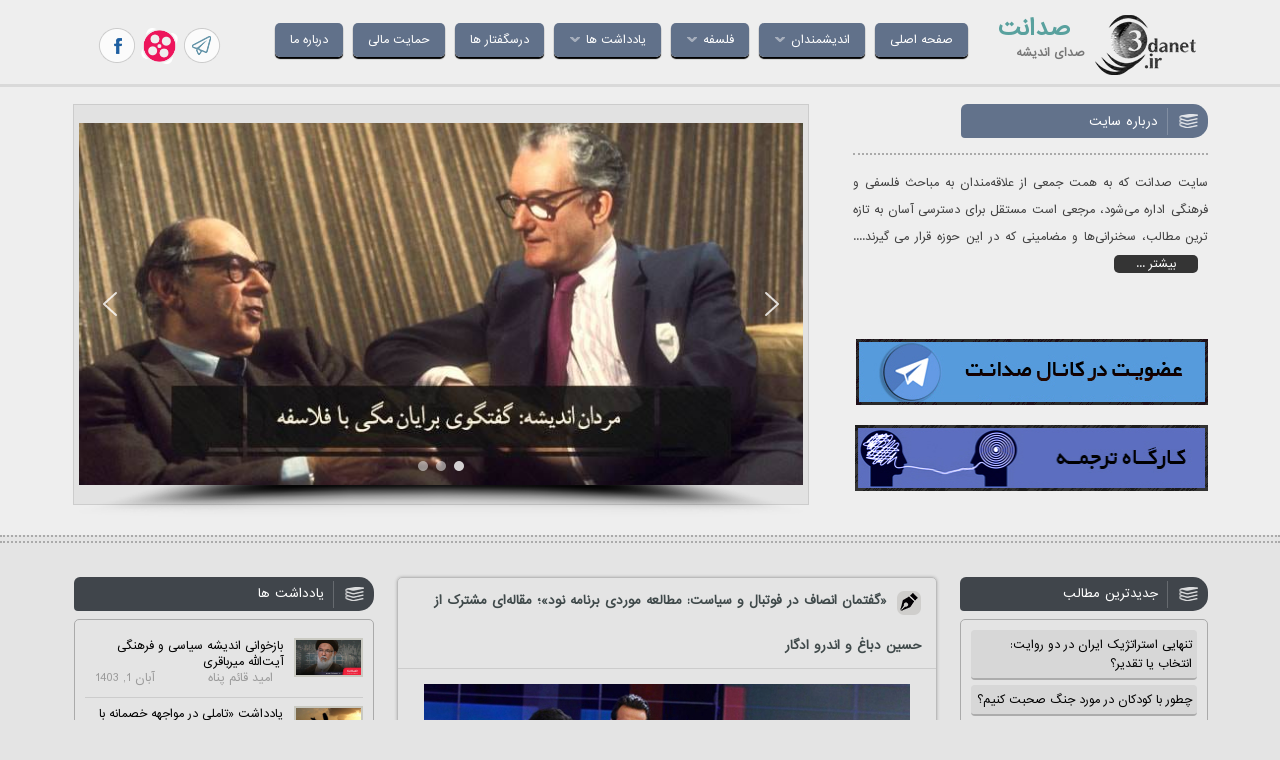

--- FILE ---
content_type: text/html; charset=UTF-8
request_url: https://3danet.ir/fairness-in-football-and-politics-navad/
body_size: 41584
content:
<!DOCTYPE html>

<html lang="fa" dir="rtl" >
<head>
<script async src="https://pagead2.googlesyndication.com/pagead/js/adsbygoogle.js?client=ca-pub-2175074166793660"
     crossorigin="anonymous"></script>
<meta charset="UTF-8">
<meta name="viewport" content="width=device-width, initial-scale=1">
<link rel="profile" href="https://gmpg.org/xfn/11">
<link rel="pingback" href="https://3danet.ir/xmlrpc.php">

<meta name='robots' content='index, follow, max-image-preview:large, max-snippet:-1, max-video-preview:-1' />
	<style>img:is([sizes="auto" i], [sizes^="auto," i]) { contain-intrinsic-size: 3000px 1500px }</style>
	
	<!-- This site is optimized with the Yoast SEO plugin v26.6 - https://yoast.com/wordpress/plugins/seo/ -->
	<title>«گفتمان انصاف در فوتبال و سیاست: مطالعه موردی برنامه نود»؛ مقاله‌ای مشترک از حسین دباغ و اندرو ادگار &#8226; صدانت</title>
	<meta name="description" content=". Using the example of an Iranian television sports programme, Navad, we will offer a broadly Wittgensteinian analysis ..." />
	<link rel="canonical" href="https://3danet.ir/fairness-in-football-and-politics-navad/" />
	<meta property="og:locale" content="fa_IR" />
	<meta property="og:type" content="article" />
	<meta property="og:title" content="«گفتمان انصاف در فوتبال و سیاست: مطالعه موردی برنامه نود»؛ مقاله‌ای مشترک از حسین دباغ و اندرو ادگار &#8226; صدانت" />
	<meta property="og:description" content=". Using the example of an Iranian television sports programme, Navad, we will offer a broadly Wittgensteinian analysis ..." />
	<meta property="og:url" content="https://3danet.ir/fairness-in-football-and-politics-navad/" />
	<meta property="og:site_name" content="صدانت" />
	<meta property="article:publisher" content="https://www.facebook.com/3danet" />
	<meta property="article:published_time" content="2020-04-04T03:30:14+00:00" />
	<meta property="article:modified_time" content="2020-04-04T14:57:42+00:00" />
	<meta property="og:image" content="https://media.3danet.ir/2020/04/2413.jpg" />
	<meta property="og:image:width" content="600" />
	<meta property="og:image:height" content="320" />
	<meta property="og:image:type" content="image/jpeg" />
	<meta name="author" content="حسام خیرخواه" />
	<meta name="twitter:card" content="summary_large_image" />
	<meta name="twitter:label1" content="نوشته‌شده بدست" />
	<meta name="twitter:data1" content="حسام خیرخواه" />
	<meta name="twitter:label2" content="زمان تقریبی برای خواندن" />
	<meta name="twitter:data2" content="42 دقیقه" />
	<script type="application/ld+json" class="yoast-schema-graph">{"@context":"https://schema.org","@graph":[{"@type":"WebPage","@id":"https://3danet.ir/fairness-in-football-and-politics-navad/","url":"https://3danet.ir/fairness-in-football-and-politics-navad/","name":"«گفتمان انصاف در فوتبال و سیاست: مطالعه موردی برنامه نود»؛ مقاله‌ای مشترک از حسین دباغ و اندرو ادگار &#8226; صدانت","isPartOf":{"@id":"https://3danet.ir/#website"},"primaryImageOfPage":{"@id":"https://3danet.ir/fairness-in-football-and-politics-navad/#primaryimage"},"image":{"@id":"https://3danet.ir/fairness-in-football-and-politics-navad/#primaryimage"},"thumbnailUrl":"https://media.3danet.ir/2020/04/2413.jpg","datePublished":"2020-04-04T03:30:14+00:00","dateModified":"2020-04-04T14:57:42+00:00","author":{"@id":"https://3danet.ir/#/schema/person/bb419b7b939257f6d1afc421cdd9621a"},"description":". Using the example of an Iranian television sports programme, Navad, we will offer a broadly Wittgensteinian analysis ...","breadcrumb":{"@id":"https://3danet.ir/fairness-in-football-and-politics-navad/#breadcrumb"},"inLanguage":"fa-IR","potentialAction":[{"@type":"ReadAction","target":["https://3danet.ir/fairness-in-football-and-politics-navad/"]}]},{"@type":"ImageObject","inLanguage":"fa-IR","@id":"https://3danet.ir/fairness-in-football-and-politics-navad/#primaryimage","url":"https://media.3danet.ir/2020/04/2413.jpg","contentUrl":"https://media.3danet.ir/2020/04/2413.jpg","width":600,"height":320,"caption":"Hossein Dabbagh & Andrew Edgar: «Talking about ‘Fairness’ in Football and Politics: The Case of Navad»"},{"@type":"BreadcrumbList","@id":"https://3danet.ir/fairness-in-football-and-politics-navad/#breadcrumb","itemListElement":[{"@type":"ListItem","position":1,"name":"صدانت","item":"https://3danet.ir/"},{"@type":"ListItem","position":2,"name":"اندیشمندان","item":"https://3danet.ir/category/thinkers/"},{"@type":"ListItem","position":3,"name":"حسین دباغ","item":"https://3danet.ir/category/thinkers/%d8%ad%d8%b3%db%8c%d9%86-%d8%af%d8%a8%d8%a7%d8%ba/"},{"@type":"ListItem","position":4,"name":"«گفتمان انصاف در فوتبال و سیاست: مطالعه موردی برنامه نود»؛ مقاله‌ای مشترک از حسین دباغ و اندرو ادگار"}]},{"@type":"WebSite","@id":"https://3danet.ir/#website","url":"https://3danet.ir/","name":"صدانت","description":"صدای اندیشه","potentialAction":[{"@type":"SearchAction","target":{"@type":"EntryPoint","urlTemplate":"https://3danet.ir/?s={search_term_string}"},"query-input":{"@type":"PropertyValueSpecification","valueRequired":true,"valueName":"search_term_string"}}],"inLanguage":"fa-IR"},{"@type":"Person","@id":"https://3danet.ir/#/schema/person/bb419b7b939257f6d1afc421cdd9621a","name":"حسام خیرخواه","image":{"@type":"ImageObject","inLanguage":"fa-IR","@id":"https://3danet.ir/#/schema/person/image/","url":"https://secure.gravatar.com/avatar/1006d835ff5ac65b94c2de400e358ac29e32cf83eaef83a53901e074ed888212?s=96&d=mm&r=g","contentUrl":"https://secure.gravatar.com/avatar/1006d835ff5ac65b94c2de400e358ac29e32cf83eaef83a53901e074ed888212?s=96&d=mm&r=g","caption":"حسام خیرخواه"},"url":"https://3danet.ir/author/hesam/"}]}</script>
	<!-- / Yoast SEO plugin. -->


<link rel="alternate" type="application/rss+xml" title="صدانت &raquo; خوراک" href="https://3danet.ir/feed/" />
<link rel="alternate" type="application/rss+xml" title="صدانت &raquo; خوراک دیدگاه‌ها" href="https://3danet.ir/comments/feed/" />
<script type="text/javascript" id="wpp-js" src="https://3danet.ir/wp-content/plugins/wordpress-popular-posts/assets/js/wpp.min.js?ver=7.3.6" data-sampling="0" data-sampling-rate="100" data-api-url="https://3danet.ir/wp-json/wordpress-popular-posts" data-post-id="23531" data-token="8d83050327" data-lang="0" data-debug="0"></script>
<link rel="alternate" type="application/rss+xml" title="صدانت &raquo; «گفتمان انصاف در فوتبال و سیاست: مطالعه موردی برنامه نود»؛ مقاله‌ای مشترک از حسین دباغ و اندرو ادگار خوراک دیدگاه‌ها" href="https://3danet.ir/fairness-in-football-and-politics-navad/feed/" />
<script type="text/javascript">
/* <![CDATA[ */
window._wpemojiSettings = {"baseUrl":"https:\/\/s.w.org\/images\/core\/emoji\/16.0.1\/72x72\/","ext":".png","svgUrl":"https:\/\/s.w.org\/images\/core\/emoji\/16.0.1\/svg\/","svgExt":".svg","source":{"concatemoji":"https:\/\/3danet.ir\/wp-includes\/js\/wp-emoji-release.min.js?ver=6.8.3"}};
/*! This file is auto-generated */
!function(s,n){var o,i,e;function c(e){try{var t={supportTests:e,timestamp:(new Date).valueOf()};sessionStorage.setItem(o,JSON.stringify(t))}catch(e){}}function p(e,t,n){e.clearRect(0,0,e.canvas.width,e.canvas.height),e.fillText(t,0,0);var t=new Uint32Array(e.getImageData(0,0,e.canvas.width,e.canvas.height).data),a=(e.clearRect(0,0,e.canvas.width,e.canvas.height),e.fillText(n,0,0),new Uint32Array(e.getImageData(0,0,e.canvas.width,e.canvas.height).data));return t.every(function(e,t){return e===a[t]})}function u(e,t){e.clearRect(0,0,e.canvas.width,e.canvas.height),e.fillText(t,0,0);for(var n=e.getImageData(16,16,1,1),a=0;a<n.data.length;a++)if(0!==n.data[a])return!1;return!0}function f(e,t,n,a){switch(t){case"flag":return n(e,"\ud83c\udff3\ufe0f\u200d\u26a7\ufe0f","\ud83c\udff3\ufe0f\u200b\u26a7\ufe0f")?!1:!n(e,"\ud83c\udde8\ud83c\uddf6","\ud83c\udde8\u200b\ud83c\uddf6")&&!n(e,"\ud83c\udff4\udb40\udc67\udb40\udc62\udb40\udc65\udb40\udc6e\udb40\udc67\udb40\udc7f","\ud83c\udff4\u200b\udb40\udc67\u200b\udb40\udc62\u200b\udb40\udc65\u200b\udb40\udc6e\u200b\udb40\udc67\u200b\udb40\udc7f");case"emoji":return!a(e,"\ud83e\udedf")}return!1}function g(e,t,n,a){var r="undefined"!=typeof WorkerGlobalScope&&self instanceof WorkerGlobalScope?new OffscreenCanvas(300,150):s.createElement("canvas"),o=r.getContext("2d",{willReadFrequently:!0}),i=(o.textBaseline="top",o.font="600 32px Arial",{});return e.forEach(function(e){i[e]=t(o,e,n,a)}),i}function t(e){var t=s.createElement("script");t.src=e,t.defer=!0,s.head.appendChild(t)}"undefined"!=typeof Promise&&(o="wpEmojiSettingsSupports",i=["flag","emoji"],n.supports={everything:!0,everythingExceptFlag:!0},e=new Promise(function(e){s.addEventListener("DOMContentLoaded",e,{once:!0})}),new Promise(function(t){var n=function(){try{var e=JSON.parse(sessionStorage.getItem(o));if("object"==typeof e&&"number"==typeof e.timestamp&&(new Date).valueOf()<e.timestamp+604800&&"object"==typeof e.supportTests)return e.supportTests}catch(e){}return null}();if(!n){if("undefined"!=typeof Worker&&"undefined"!=typeof OffscreenCanvas&&"undefined"!=typeof URL&&URL.createObjectURL&&"undefined"!=typeof Blob)try{var e="postMessage("+g.toString()+"("+[JSON.stringify(i),f.toString(),p.toString(),u.toString()].join(",")+"));",a=new Blob([e],{type:"text/javascript"}),r=new Worker(URL.createObjectURL(a),{name:"wpTestEmojiSupports"});return void(r.onmessage=function(e){c(n=e.data),r.terminate(),t(n)})}catch(e){}c(n=g(i,f,p,u))}t(n)}).then(function(e){for(var t in e)n.supports[t]=e[t],n.supports.everything=n.supports.everything&&n.supports[t],"flag"!==t&&(n.supports.everythingExceptFlag=n.supports.everythingExceptFlag&&n.supports[t]);n.supports.everythingExceptFlag=n.supports.everythingExceptFlag&&!n.supports.flag,n.DOMReady=!1,n.readyCallback=function(){n.DOMReady=!0}}).then(function(){return e}).then(function(){var e;n.supports.everything||(n.readyCallback(),(e=n.source||{}).concatemoji?t(e.concatemoji):e.wpemoji&&e.twemoji&&(t(e.twemoji),t(e.wpemoji)))}))}((window,document),window._wpemojiSettings);
/* ]]> */
</script>
<style id='wp-emoji-styles-inline-css' type='text/css'>

	img.wp-smiley, img.emoji {
		display: inline !important;
		border: none !important;
		box-shadow: none !important;
		height: 1em !important;
		width: 1em !important;
		margin: 0 0.07em !important;
		vertical-align: -0.1em !important;
		background: none !important;
		padding: 0 !important;
	}
</style>
<link rel='stylesheet' id='wp-block-library-rtl-css' href='https://3danet.ir/wp-includes/css/dist/block-library/style-rtl.min.css?ver=6.8.3' type='text/css' media='all' />
<style id='classic-theme-styles-inline-css' type='text/css'>
/*! This file is auto-generated */
.wp-block-button__link{color:#fff;background-color:#32373c;border-radius:9999px;box-shadow:none;text-decoration:none;padding:calc(.667em + 2px) calc(1.333em + 2px);font-size:1.125em}.wp-block-file__button{background:#32373c;color:#fff;text-decoration:none}
</style>
<style id='global-styles-inline-css' type='text/css'>
:root{--wp--preset--aspect-ratio--square: 1;--wp--preset--aspect-ratio--4-3: 4/3;--wp--preset--aspect-ratio--3-4: 3/4;--wp--preset--aspect-ratio--3-2: 3/2;--wp--preset--aspect-ratio--2-3: 2/3;--wp--preset--aspect-ratio--16-9: 16/9;--wp--preset--aspect-ratio--9-16: 9/16;--wp--preset--color--black: #000000;--wp--preset--color--cyan-bluish-gray: #abb8c3;--wp--preset--color--white: #ffffff;--wp--preset--color--pale-pink: #f78da7;--wp--preset--color--vivid-red: #cf2e2e;--wp--preset--color--luminous-vivid-orange: #ff6900;--wp--preset--color--luminous-vivid-amber: #fcb900;--wp--preset--color--light-green-cyan: #7bdcb5;--wp--preset--color--vivid-green-cyan: #00d084;--wp--preset--color--pale-cyan-blue: #8ed1fc;--wp--preset--color--vivid-cyan-blue: #0693e3;--wp--preset--color--vivid-purple: #9b51e0;--wp--preset--gradient--vivid-cyan-blue-to-vivid-purple: linear-gradient(135deg,rgba(6,147,227,1) 0%,rgb(155,81,224) 100%);--wp--preset--gradient--light-green-cyan-to-vivid-green-cyan: linear-gradient(135deg,rgb(122,220,180) 0%,rgb(0,208,130) 100%);--wp--preset--gradient--luminous-vivid-amber-to-luminous-vivid-orange: linear-gradient(135deg,rgba(252,185,0,1) 0%,rgba(255,105,0,1) 100%);--wp--preset--gradient--luminous-vivid-orange-to-vivid-red: linear-gradient(135deg,rgba(255,105,0,1) 0%,rgb(207,46,46) 100%);--wp--preset--gradient--very-light-gray-to-cyan-bluish-gray: linear-gradient(135deg,rgb(238,238,238) 0%,rgb(169,184,195) 100%);--wp--preset--gradient--cool-to-warm-spectrum: linear-gradient(135deg,rgb(74,234,220) 0%,rgb(151,120,209) 20%,rgb(207,42,186) 40%,rgb(238,44,130) 60%,rgb(251,105,98) 80%,rgb(254,248,76) 100%);--wp--preset--gradient--blush-light-purple: linear-gradient(135deg,rgb(255,206,236) 0%,rgb(152,150,240) 100%);--wp--preset--gradient--blush-bordeaux: linear-gradient(135deg,rgb(254,205,165) 0%,rgb(254,45,45) 50%,rgb(107,0,62) 100%);--wp--preset--gradient--luminous-dusk: linear-gradient(135deg,rgb(255,203,112) 0%,rgb(199,81,192) 50%,rgb(65,88,208) 100%);--wp--preset--gradient--pale-ocean: linear-gradient(135deg,rgb(255,245,203) 0%,rgb(182,227,212) 50%,rgb(51,167,181) 100%);--wp--preset--gradient--electric-grass: linear-gradient(135deg,rgb(202,248,128) 0%,rgb(113,206,126) 100%);--wp--preset--gradient--midnight: linear-gradient(135deg,rgb(2,3,129) 0%,rgb(40,116,252) 100%);--wp--preset--font-size--small: 13px;--wp--preset--font-size--medium: 20px;--wp--preset--font-size--large: 36px;--wp--preset--font-size--x-large: 42px;--wp--preset--spacing--20: 0.44rem;--wp--preset--spacing--30: 0.67rem;--wp--preset--spacing--40: 1rem;--wp--preset--spacing--50: 1.5rem;--wp--preset--spacing--60: 2.25rem;--wp--preset--spacing--70: 3.38rem;--wp--preset--spacing--80: 5.06rem;--wp--preset--shadow--natural: 6px 6px 9px rgba(0, 0, 0, 0.2);--wp--preset--shadow--deep: 12px 12px 50px rgba(0, 0, 0, 0.4);--wp--preset--shadow--sharp: 6px 6px 0px rgba(0, 0, 0, 0.2);--wp--preset--shadow--outlined: 6px 6px 0px -3px rgba(255, 255, 255, 1), 6px 6px rgba(0, 0, 0, 1);--wp--preset--shadow--crisp: 6px 6px 0px rgba(0, 0, 0, 1);}:where(.is-layout-flex){gap: 0.5em;}:where(.is-layout-grid){gap: 0.5em;}body .is-layout-flex{display: flex;}.is-layout-flex{flex-wrap: wrap;align-items: center;}.is-layout-flex > :is(*, div){margin: 0;}body .is-layout-grid{display: grid;}.is-layout-grid > :is(*, div){margin: 0;}:where(.wp-block-columns.is-layout-flex){gap: 2em;}:where(.wp-block-columns.is-layout-grid){gap: 2em;}:where(.wp-block-post-template.is-layout-flex){gap: 1.25em;}:where(.wp-block-post-template.is-layout-grid){gap: 1.25em;}.has-black-color{color: var(--wp--preset--color--black) !important;}.has-cyan-bluish-gray-color{color: var(--wp--preset--color--cyan-bluish-gray) !important;}.has-white-color{color: var(--wp--preset--color--white) !important;}.has-pale-pink-color{color: var(--wp--preset--color--pale-pink) !important;}.has-vivid-red-color{color: var(--wp--preset--color--vivid-red) !important;}.has-luminous-vivid-orange-color{color: var(--wp--preset--color--luminous-vivid-orange) !important;}.has-luminous-vivid-amber-color{color: var(--wp--preset--color--luminous-vivid-amber) !important;}.has-light-green-cyan-color{color: var(--wp--preset--color--light-green-cyan) !important;}.has-vivid-green-cyan-color{color: var(--wp--preset--color--vivid-green-cyan) !important;}.has-pale-cyan-blue-color{color: var(--wp--preset--color--pale-cyan-blue) !important;}.has-vivid-cyan-blue-color{color: var(--wp--preset--color--vivid-cyan-blue) !important;}.has-vivid-purple-color{color: var(--wp--preset--color--vivid-purple) !important;}.has-black-background-color{background-color: var(--wp--preset--color--black) !important;}.has-cyan-bluish-gray-background-color{background-color: var(--wp--preset--color--cyan-bluish-gray) !important;}.has-white-background-color{background-color: var(--wp--preset--color--white) !important;}.has-pale-pink-background-color{background-color: var(--wp--preset--color--pale-pink) !important;}.has-vivid-red-background-color{background-color: var(--wp--preset--color--vivid-red) !important;}.has-luminous-vivid-orange-background-color{background-color: var(--wp--preset--color--luminous-vivid-orange) !important;}.has-luminous-vivid-amber-background-color{background-color: var(--wp--preset--color--luminous-vivid-amber) !important;}.has-light-green-cyan-background-color{background-color: var(--wp--preset--color--light-green-cyan) !important;}.has-vivid-green-cyan-background-color{background-color: var(--wp--preset--color--vivid-green-cyan) !important;}.has-pale-cyan-blue-background-color{background-color: var(--wp--preset--color--pale-cyan-blue) !important;}.has-vivid-cyan-blue-background-color{background-color: var(--wp--preset--color--vivid-cyan-blue) !important;}.has-vivid-purple-background-color{background-color: var(--wp--preset--color--vivid-purple) !important;}.has-black-border-color{border-color: var(--wp--preset--color--black) !important;}.has-cyan-bluish-gray-border-color{border-color: var(--wp--preset--color--cyan-bluish-gray) !important;}.has-white-border-color{border-color: var(--wp--preset--color--white) !important;}.has-pale-pink-border-color{border-color: var(--wp--preset--color--pale-pink) !important;}.has-vivid-red-border-color{border-color: var(--wp--preset--color--vivid-red) !important;}.has-luminous-vivid-orange-border-color{border-color: var(--wp--preset--color--luminous-vivid-orange) !important;}.has-luminous-vivid-amber-border-color{border-color: var(--wp--preset--color--luminous-vivid-amber) !important;}.has-light-green-cyan-border-color{border-color: var(--wp--preset--color--light-green-cyan) !important;}.has-vivid-green-cyan-border-color{border-color: var(--wp--preset--color--vivid-green-cyan) !important;}.has-pale-cyan-blue-border-color{border-color: var(--wp--preset--color--pale-cyan-blue) !important;}.has-vivid-cyan-blue-border-color{border-color: var(--wp--preset--color--vivid-cyan-blue) !important;}.has-vivid-purple-border-color{border-color: var(--wp--preset--color--vivid-purple) !important;}.has-vivid-cyan-blue-to-vivid-purple-gradient-background{background: var(--wp--preset--gradient--vivid-cyan-blue-to-vivid-purple) !important;}.has-light-green-cyan-to-vivid-green-cyan-gradient-background{background: var(--wp--preset--gradient--light-green-cyan-to-vivid-green-cyan) !important;}.has-luminous-vivid-amber-to-luminous-vivid-orange-gradient-background{background: var(--wp--preset--gradient--luminous-vivid-amber-to-luminous-vivid-orange) !important;}.has-luminous-vivid-orange-to-vivid-red-gradient-background{background: var(--wp--preset--gradient--luminous-vivid-orange-to-vivid-red) !important;}.has-very-light-gray-to-cyan-bluish-gray-gradient-background{background: var(--wp--preset--gradient--very-light-gray-to-cyan-bluish-gray) !important;}.has-cool-to-warm-spectrum-gradient-background{background: var(--wp--preset--gradient--cool-to-warm-spectrum) !important;}.has-blush-light-purple-gradient-background{background: var(--wp--preset--gradient--blush-light-purple) !important;}.has-blush-bordeaux-gradient-background{background: var(--wp--preset--gradient--blush-bordeaux) !important;}.has-luminous-dusk-gradient-background{background: var(--wp--preset--gradient--luminous-dusk) !important;}.has-pale-ocean-gradient-background{background: var(--wp--preset--gradient--pale-ocean) !important;}.has-electric-grass-gradient-background{background: var(--wp--preset--gradient--electric-grass) !important;}.has-midnight-gradient-background{background: var(--wp--preset--gradient--midnight) !important;}.has-small-font-size{font-size: var(--wp--preset--font-size--small) !important;}.has-medium-font-size{font-size: var(--wp--preset--font-size--medium) !important;}.has-large-font-size{font-size: var(--wp--preset--font-size--large) !important;}.has-x-large-font-size{font-size: var(--wp--preset--font-size--x-large) !important;}
:where(.wp-block-post-template.is-layout-flex){gap: 1.25em;}:where(.wp-block-post-template.is-layout-grid){gap: 1.25em;}
:where(.wp-block-columns.is-layout-flex){gap: 2em;}:where(.wp-block-columns.is-layout-grid){gap: 2em;}
:root :where(.wp-block-pullquote){font-size: 1.5em;line-height: 1.6;}
</style>
<link rel='stylesheet' id='wordpress-popular-posts-css-css' href='https://3danet.ir/wp-content/plugins/wordpress-popular-posts/assets/css/wpp.css?ver=7.3.6' type='text/css' media='all' />
<link rel='stylesheet' id='omid-style-css' href='https://3danet.ir/wp-content/themes/header/style.css?ver=6.8.3' type='text/css' media='all' />
<link rel="stylesheet" type="text/css" href="https://3danet.ir/wp-content/plugins/smart-slider-3/Public/SmartSlider3/Application/Frontend/Assets/dist/smartslider.min.css?ver=667fb12b" media="all">
<style data-related="n2-ss-4">div#n2-ss-4 .n2-ss-slider-1{display:grid;position:relative;}div#n2-ss-4 .n2-ss-slider-2{display:grid;position:relative;overflow:hidden;padding:0px 0px 0px 0px;border:0px solid RGBA(62,62,62,1);border-radius:0px;background-clip:padding-box;background-repeat:repeat;background-position:50% 50%;background-size:cover;background-attachment:scroll;z-index:1;}div#n2-ss-4:not(.n2-ss-loaded) .n2-ss-slider-2{background-image:none !important;}div#n2-ss-4 .n2-ss-slider-3{display:grid;grid-template-areas:'cover';position:relative;overflow:hidden;z-index:10;}div#n2-ss-4 .n2-ss-slider-3 > *{grid-area:cover;}div#n2-ss-4 .n2-ss-slide-backgrounds,div#n2-ss-4 .n2-ss-slider-3 > .n2-ss-divider{position:relative;}div#n2-ss-4 .n2-ss-slide-backgrounds{z-index:10;}div#n2-ss-4 .n2-ss-slide-backgrounds > *{overflow:hidden;}div#n2-ss-4 .n2-ss-slide-background{transform:translateX(-100000px);}div#n2-ss-4 .n2-ss-slider-4{place-self:center;position:relative;width:100%;height:100%;z-index:20;display:grid;grid-template-areas:'slide';}div#n2-ss-4 .n2-ss-slider-4 > *{grid-area:slide;}div#n2-ss-4.n2-ss-full-page--constrain-ratio .n2-ss-slider-4{height:auto;}div#n2-ss-4 .n2-ss-slide{display:grid;place-items:center;grid-auto-columns:100%;position:relative;z-index:20;-webkit-backface-visibility:hidden;transform:translateX(-100000px);}div#n2-ss-4 .n2-ss-slide{perspective:1000px;}div#n2-ss-4 .n2-ss-slide-active{z-index:21;}.n2-ss-background-animation{position:absolute;top:0;left:0;width:100%;height:100%;z-index:3;}div#n2-ss-4 .nextend-arrow{cursor:pointer;overflow:hidden;line-height:0 !important;z-index:18;-webkit-user-select:none;}div#n2-ss-4 .nextend-arrow img{position:relative;display:block;}div#n2-ss-4 .nextend-arrow img.n2-arrow-hover-img{display:none;}div#n2-ss-4 .nextend-arrow:FOCUS img.n2-arrow-hover-img,div#n2-ss-4 .nextend-arrow:HOVER img.n2-arrow-hover-img{display:inline;}div#n2-ss-4 .nextend-arrow:FOCUS img.n2-arrow-normal-img,div#n2-ss-4 .nextend-arrow:HOVER img.n2-arrow-normal-img{display:none;}div#n2-ss-4 .nextend-arrow-animated{overflow:hidden;}div#n2-ss-4 .nextend-arrow-animated > div{position:relative;}div#n2-ss-4 .nextend-arrow-animated .n2-active{position:absolute;}div#n2-ss-4 .nextend-arrow-animated-fade{transition:background 0.3s, opacity 0.4s;}div#n2-ss-4 .nextend-arrow-animated-horizontal > div{transition:all 0.4s;transform:none;}div#n2-ss-4 .nextend-arrow-animated-horizontal .n2-active{top:0;}div#n2-ss-4 .nextend-arrow-previous.nextend-arrow-animated-horizontal .n2-active{left:100%;}div#n2-ss-4 .nextend-arrow-next.nextend-arrow-animated-horizontal .n2-active{right:100%;}div#n2-ss-4 .nextend-arrow-previous.nextend-arrow-animated-horizontal:HOVER > div,div#n2-ss-4 .nextend-arrow-previous.nextend-arrow-animated-horizontal:FOCUS > div{transform:translateX(-100%);}div#n2-ss-4 .nextend-arrow-next.nextend-arrow-animated-horizontal:HOVER > div,div#n2-ss-4 .nextend-arrow-next.nextend-arrow-animated-horizontal:FOCUS > div{transform:translateX(100%);}div#n2-ss-4 .nextend-arrow-animated-vertical > div{transition:all 0.4s;transform:none;}div#n2-ss-4 .nextend-arrow-animated-vertical .n2-active{left:0;}div#n2-ss-4 .nextend-arrow-previous.nextend-arrow-animated-vertical .n2-active{top:100%;}div#n2-ss-4 .nextend-arrow-next.nextend-arrow-animated-vertical .n2-active{bottom:100%;}div#n2-ss-4 .nextend-arrow-previous.nextend-arrow-animated-vertical:HOVER > div,div#n2-ss-4 .nextend-arrow-previous.nextend-arrow-animated-vertical:FOCUS > div{transform:translateY(-100%);}div#n2-ss-4 .nextend-arrow-next.nextend-arrow-animated-vertical:HOVER > div,div#n2-ss-4 .nextend-arrow-next.nextend-arrow-animated-vertical:FOCUS > div{transform:translateY(100%);}div#n2-ss-4 .n2-ss-control-bullet{visibility:hidden;text-align:center;justify-content:center;z-index:14;}div#n2-ss-4 .n2-ss-control-bullet--calculate-size{left:0 !important;}div#n2-ss-4 .n2-ss-control-bullet-horizontal.n2-ss-control-bullet-fullsize{width:100%;}div#n2-ss-4 .n2-ss-control-bullet-vertical.n2-ss-control-bullet-fullsize{height:100%;flex-flow:column;}div#n2-ss-4 .nextend-bullet-bar{display:inline-flex;vertical-align:top;visibility:visible;align-items:center;flex-wrap:wrap;}div#n2-ss-4 .n2-bar-justify-content-left{justify-content:flex-start;}div#n2-ss-4 .n2-bar-justify-content-center{justify-content:center;}div#n2-ss-4 .n2-bar-justify-content-right{justify-content:flex-end;}div#n2-ss-4 .n2-ss-control-bullet-vertical > .nextend-bullet-bar{flex-flow:column;}div#n2-ss-4 .n2-ss-control-bullet-fullsize > .nextend-bullet-bar{display:flex;}div#n2-ss-4 .n2-ss-control-bullet-horizontal.n2-ss-control-bullet-fullsize > .nextend-bullet-bar{flex:1 1 auto;}div#n2-ss-4 .n2-ss-control-bullet-vertical.n2-ss-control-bullet-fullsize > .nextend-bullet-bar{height:100%;}div#n2-ss-4 .nextend-bullet-bar .n2-bullet{cursor:pointer;transition:background-color 0.4s;}div#n2-ss-4 .nextend-bullet-bar .n2-bullet.n2-active{cursor:default;}div#n2-ss-4 div.n2-ss-bullet-thumbnail-container{position:absolute;z-index:10000000;}div#n2-ss-4 .n2-ss-bullet-thumbnail-container .n2-ss-bullet-thumbnail{background-size:cover;background-repeat:no-repeat;background-position:center;}div#n2-ss-4 .nextend-shadow{width:100%;z-index:0;}div#n2-ss-4 .nextend-shadow img{max-width:none;width:100%;}div#n2-ss-4 .n2-style-13586a9834f840c6e3b0e8ac4aa4b69c-dot{background: RGBA(255,255,255,0.5);opacity:1;padding:5px 5px 5px 5px ;box-shadow: none;border: 0px solid RGBA(0,0,0,1);border-radius:50px;margin:4px;}div#n2-ss-4 .n2-style-13586a9834f840c6e3b0e8ac4aa4b69c-dot.n2-active, div#n2-ss-4 .n2-style-13586a9834f840c6e3b0e8ac4aa4b69c-dot:HOVER, div#n2-ss-4 .n2-style-13586a9834f840c6e3b0e8ac4aa4b69c-dot:FOCUS{background: RGBA(255,255,255,0.8);}div#n2-ss-4 .n-uc-qrRN6WL49eFH{padding:0px 0px 0px 0px}div#n2-ss-4 .n-uc-SvfldTtcF1kc{padding:10px 10px 10px 10px}div#n2-ss-4 .n-uc-miUmi83wDETG{padding:10px 10px 10px 10px}div#n2-ss-4-align{max-width:1200px;}div#n2-ss-4 .nextend-arrow img{width: 32px}@media (min-width: 1200px){div#n2-ss-4 [data-hide-desktopportrait="1"]{display: none !important;}}@media (orientation: landscape) and (max-width: 1199px) and (min-width: 901px),(orientation: portrait) and (max-width: 1199px) and (min-width: 701px){div#n2-ss-4 [data-hide-tabletportrait="1"]{display: none !important;}}@media (orientation: landscape) and (max-width: 900px),(orientation: portrait) and (max-width: 700px){div#n2-ss-4 [data-hide-mobileportrait="1"]{display: none !important;}div#n2-ss-4 .nextend-arrow img{width: 16px}}</style>
<script>(function(){this._N2=this._N2||{_r:[],_d:[],r:function(){this._r.push(arguments)},d:function(){this._d.push(arguments)}}}).call(window);</script><script src="https://3danet.ir/wp-content/plugins/smart-slider-3/Public/SmartSlider3/Application/Frontend/Assets/dist/n2.min.js?ver=667fb12b" defer async></script>
<script src="https://3danet.ir/wp-content/plugins/smart-slider-3/Public/SmartSlider3/Application/Frontend/Assets/dist/smartslider-frontend.min.js?ver=667fb12b" defer async></script>
<script src="https://3danet.ir/wp-content/plugins/smart-slider-3/Public/SmartSlider3/Slider/SliderType/Simple/Assets/dist/ss-simple.min.js?ver=667fb12b" defer async></script>
<script src="https://3danet.ir/wp-content/plugins/smart-slider-3/Public/SmartSlider3/Widget/Arrow/ArrowImage/Assets/dist/w-arrow-image.min.js?ver=667fb12b" defer async></script>
<script src="https://3danet.ir/wp-content/plugins/smart-slider-3/Public/SmartSlider3/Widget/Bullet/Assets/dist/w-bullet.min.js?ver=667fb12b" defer async></script>
<script>_N2.r('documentReady',function(){_N2.r(["documentReady","smartslider-frontend","SmartSliderWidgetArrowImage","SmartSliderWidgetBulletTransition","SmartSliderWidget","ss-simple"],function(){new _N2.SmartSliderSimple('n2-ss-4',{"admin":false,"background.video.mobile":1,"loadingTime":2000,"randomize":{"randomize":0,"randomizeFirst":0},"alias":{"id":0,"smoothScroll":0,"slideSwitch":0,"scroll":1},"align":"center","isDelayed":0,"responsive":{"mediaQueries":{"all":false,"desktopportrait":["(min-width: 1200px)"],"tabletportrait":["(orientation: landscape) and (max-width: 1199px) and (min-width: 901px)","(orientation: portrait) and (max-width: 1199px) and (min-width: 701px)"],"mobileportrait":["(orientation: landscape) and (max-width: 900px)","(orientation: portrait) and (max-width: 700px)"]},"base":{"slideOuterWidth":1200,"slideOuterHeight":600,"sliderWidth":1200,"sliderHeight":600,"slideWidth":1200,"slideHeight":600},"hideOn":{"desktopLandscape":false,"desktopPortrait":false,"tabletLandscape":false,"tabletPortrait":false,"mobileLandscape":false,"mobilePortrait":false},"onResizeEnabled":true,"type":"auto","sliderHeightBasedOn":"real","focusUser":1,"focusEdge":"auto","breakpoints":[{"device":"tabletPortrait","type":"max-screen-width","portraitWidth":1199,"landscapeWidth":1199},{"device":"mobilePortrait","type":"max-screen-width","portraitWidth":700,"landscapeWidth":900}],"enabledDevices":{"desktopLandscape":0,"desktopPortrait":1,"tabletLandscape":0,"tabletPortrait":1,"mobileLandscape":0,"mobilePortrait":1},"sizes":{"desktopPortrait":{"width":1200,"height":600,"max":3000,"min":1200},"tabletPortrait":{"width":701,"height":350,"customHeight":false,"max":1199,"min":701},"mobilePortrait":{"width":320,"height":160,"customHeight":false,"max":900,"min":320}},"overflowHiddenPage":0,"focus":{"offsetTop":"#wpadminbar","offsetBottom":""}},"controls":{"mousewheel":0,"touch":"horizontal","keyboard":1,"blockCarouselInteraction":1},"playWhenVisible":1,"playWhenVisibleAt":0.5,"lazyLoad":0,"lazyLoadNeighbor":0,"blockrightclick":0,"maintainSession":0,"autoplay":{"enabled":0,"start":1,"duration":8000,"autoplayLoop":1,"allowReStart":0,"pause":{"click":1,"mouse":"0","mediaStarted":1},"resume":{"click":0,"mouse":"0","mediaEnded":1,"slidechanged":0},"interval":1,"intervalModifier":"loop","intervalSlide":"current"},"perspective":1000,"layerMode":{"playOnce":0,"playFirstLayer":1,"mode":"skippable","inAnimation":"mainInEnd"},"bgAnimations":0,"mainanimation":{"type":"fade","duration":1200,"delay":0,"ease":"easeInOutQuart","shiftedBackgroundAnimation":0},"carousel":1,"initCallbacks":function(){new _N2.SmartSliderWidgetArrowImage(this);new _N2.SmartSliderWidgetBulletTransition(this,{"area":10,"dotClasses":"n2-style-13586a9834f840c6e3b0e8ac4aa4b69c-dot ","mode":"","action":"click"});new _N2.SmartSliderWidget(this,'shadow','.nextend-shadow')}})})});</script><link rel="https://api.w.org/" href="https://3danet.ir/wp-json/" /><link rel="alternate" title="JSON" type="application/json" href="https://3danet.ir/wp-json/wp/v2/posts/23531" /><link rel="EditURI" type="application/rsd+xml" title="RSD" href="https://3danet.ir/xmlrpc.php?rsd" />
<meta name="generator" content="WordPress 6.8.3" />
<link rel='shortlink' href='https://3danet.ir/?p=23531' />
<link rel="alternate" title="oEmbed (JSON)" type="application/json+oembed" href="https://3danet.ir/wp-json/oembed/1.0/embed?url=https%3A%2F%2F3danet.ir%2Ffairness-in-football-and-politics-navad%2F" />
<link rel="alternate" title="oEmbed (XML)" type="text/xml+oembed" href="https://3danet.ir/wp-json/oembed/1.0/embed?url=https%3A%2F%2F3danet.ir%2Ffairness-in-football-and-politics-navad%2F&#038;format=xml" />
            <style id="wpp-loading-animation-styles">@-webkit-keyframes bgslide{from{background-position-x:0}to{background-position-x:-200%}}@keyframes bgslide{from{background-position-x:0}to{background-position-x:-200%}}.wpp-widget-block-placeholder,.wpp-shortcode-placeholder{margin:0 auto;width:60px;height:3px;background:#dd3737;background:linear-gradient(90deg,#dd3737 0%,#571313 10%,#dd3737 100%);background-size:200% auto;border-radius:3px;-webkit-animation:bgslide 1s infinite linear;animation:bgslide 1s infinite linear}</style>
            
<!-- Global site tag (gtag.js) - Google Analytics -->
<script async src="https://www.googletagmanager.com/gtag/js?id=G-E1DW5MXZ1F"></script>
<script>
  window.dataLayer = window.dataLayer || [];
  function gtag(){dataLayer.push(arguments);}
  gtag('js', new Date());

  gtag('config', 'UA-160896341-1');
</script>

</head>

<body class="rtl wp-singular post-template-default single single-post postid-23531 single-format-standard wp-theme-header group-blog">
<div id="page" class="site">
	<a class="skip-link screen-reader-text" href="#content">رفتن به محتوا</a>
	<section class="first">
		<div class="top">
			<div class="container">
				<header id="masthead" class="site-header" role="banner">
					<div class="site-branding">
						<a class="logo" href="https://3danet.ir/" title="صدانت"><img src="https://3danet.ir/wp-content/themes/header/img/logo.png" alt="صدانت" height="60" width="101"></a>
						<div>
															<h2 class="site-title"><a href="https://3danet.ir/" rel="home">صدانت</a></h2>
															<h2 class="site-description">صدای اندیشه</h2>
													</div>
					</div><!-- .site-branding -->

					<nav id="site-navigation" class="main-navigation" role="navigation">
						<button class="menu-toggle" aria-controls="primary-menu" aria-expanded="false">منوی اصلی</button>
						<div class="menu-%d9%85%d9%86%d9%88%db%8c-%d8%a7%d8%b5%d9%84%db%8c-container"><ul id="primary-menu" class="menu"><li id="menu-item-628" class="menu-item menu-item-type-custom menu-item-object-custom menu-item-628"><a href="/">صفحه اصلی</a></li>
<li id="menu-item-719" class="menu-item menu-item-type-taxonomy menu-item-object-category current-post-ancestor menu-item-has-children menu-item-719"><a href="https://3danet.ir/category/thinkers/">اندیشمندان</a>
<ul class="sub-menu">
	<li id="menu-item-723" class="menu-item menu-item-type-taxonomy menu-item-object-category menu-item-723"><a href="https://3danet.ir/category/thinkers/%d9%85%d8%ad%d9%85%d8%af-%d8%b9%d9%84%db%8c-%d8%a7%d8%b3%d9%84%d8%a7%d9%85%db%8c-%d9%86%d8%af%d9%88%d8%b4%d9%86/">محمد علی اسلامی ندوشن</a></li>
	<li id="menu-item-724" class="menu-item menu-item-type-taxonomy menu-item-object-category menu-item-724"><a href="https://3danet.ir/category/thinkers/%d9%85%d8%ad%d9%85%d8%af-%d9%85%d8%ac%d8%aa%d9%87%d8%af-%d8%b4%d8%a8%d8%b3%d8%aa%d8%b1%db%8c/">محمد مجتهد شبستری</a></li>
	<li id="menu-item-725" class="menu-item menu-item-type-taxonomy menu-item-object-category menu-item-725"><a href="https://3danet.ir/category/thinkers/%d8%b3%db%8c%d8%af-%d8%ac%d9%88%d8%a7%d8%af-%d8%b7%d8%a8%d8%a7%d8%b7%d8%a8%d8%a7%db%8c%db%8c/">سید جواد طباطبایی</a></li>
	<li id="menu-item-726" class="menu-item menu-item-type-taxonomy menu-item-object-category menu-item-726"><a href="https://3danet.ir/category/thinkers/%d9%85%d8%b5%d8%b7%d9%81%db%8c-%d9%85%d9%84%da%a9%db%8c%d8%a7%d9%86/">مصطفی ملکیان</a></li>
	<li id="menu-item-728" class="menu-item menu-item-type-taxonomy menu-item-object-category menu-item-728"><a href="https://3danet.ir/category/thinkers/%db%8c%d8%a7%d8%b3%d8%b1-%d9%85%db%8c%d8%b1%d8%af%d8%a7%d9%85%d8%a7%d8%af%db%8c/">یاسر میردامادی</a></li>
	<li id="menu-item-727" class="menu-item menu-item-type-taxonomy menu-item-object-category menu-item-727"><a href="https://3danet.ir/category/thinkers/%d8%a7%d8%a8%d9%88%d8%a7%d9%84%d9%82%d8%a7%d8%b3%d9%85-%d9%81%d9%86%d8%a7%db%8c%db%8c/">ابوالقاسم فنایی</a></li>
	<li id="menu-item-14195" class="menu-item menu-item-type-taxonomy menu-item-object-category menu-item-14195"><a href="https://3danet.ir/category/thinkers/%d8%b1%d8%a7%d9%85%db%8c%d9%86-%d8%ac%d9%87%d8%a7%d9%86%d8%a8%da%af%d9%84%d9%88/">رامین جهانبگلو</a></li>
	<li id="menu-item-730" class="menu-item menu-item-type-taxonomy menu-item-object-category menu-item-730"><a href="https://3danet.ir/category/thinkers/%d9%85%d8%b1%d8%a7%d8%af-%d9%81%d8%b1%d9%87%d8%a7%d8%af%d9%be%d9%88%d8%b1/">مراد فرهادپور</a></li>
	<li id="menu-item-729" class="menu-item menu-item-type-taxonomy menu-item-object-category menu-item-729"><a href="https://3danet.ir/category/thinkers/%db%8c%d9%88%d8%b3%d9%81-%d8%a7%d8%a8%d8%a7%d8%b0%d8%b1%db%8c/">یوسف اباذری</a></li>
	<li id="menu-item-731" class="menu-item menu-item-type-taxonomy menu-item-object-category menu-item-731"><a href="https://3danet.ir/category/thinkers/%d8%b3%d8%b1%d9%88%d8%b4-%d8%af%d8%a8%d8%a7%d8%ba/">سروش دباغ</a></li>
	<li id="menu-item-732" class="menu-item menu-item-type-taxonomy menu-item-object-category current-post-ancestor current-menu-parent current-post-parent menu-item-732"><a href="https://3danet.ir/category/thinkers/%d8%ad%d8%b3%db%8c%d9%86-%d8%af%d8%a8%d8%a7%d8%ba/">حسین دباغ</a></li>
	<li id="menu-item-733" class="menu-item menu-item-type-taxonomy menu-item-object-category menu-item-733"><a href="https://3danet.ir/category/thinkers/%d8%a2%d8%b1%d8%b4-%d9%86%d8%b1%d8%a7%d9%82%db%8c/">آرش نراقی</a></li>
</ul>
</li>
<li id="menu-item-718" class="menu-item menu-item-type-taxonomy menu-item-object-category menu-item-has-children menu-item-718"><a href="https://3danet.ir/category/%d9%81%d9%84%d8%b3%d9%81%d9%87/">فلسفه</a>
<ul class="sub-menu">
	<li id="menu-item-740" class="menu-item menu-item-type-taxonomy menu-item-object-category menu-item-740"><a href="https://3danet.ir/category/%d9%81%d9%84%d8%b3%d9%81%d9%87/%d9%81%d9%84%d8%b3%d9%81%d9%87%e2%80%8c-%d9%87%d9%86%d8%b1/">فلسفه‌ هنر</a></li>
	<li id="menu-item-741" class="menu-item menu-item-type-taxonomy menu-item-object-category menu-item-has-children menu-item-741"><a href="https://3danet.ir/category/%d9%81%d9%84%d8%b3%d9%81%d9%87/%d9%81%d9%84%d8%b3%d9%81%d9%87%e2%80%8c-%d8%af%d9%8a%d9%86/">فلسفه‌ دين</a>
	<ul class="sub-menu">
		<li id="menu-item-742" class="menu-item menu-item-type-taxonomy menu-item-object-category menu-item-742"><a href="https://3danet.ir/category/%d9%81%d9%84%d8%b3%d9%81%d9%87/%d9%81%d9%84%d8%b3%d9%81%d9%87%e2%80%8c-%d8%af%d9%8a%d9%86/%d9%81%d9%84%d8%b3%d9%81%d9%87-%d8%af%db%8c%d9%86/">فلسفه دین</a></li>
		<li id="menu-item-743" class="menu-item menu-item-type-taxonomy menu-item-object-category menu-item-743"><a href="https://3danet.ir/category/%d9%81%d9%84%d8%b3%d9%81%d9%87/%d9%81%d9%84%d8%b3%d9%81%d9%87%e2%80%8c-%d8%af%d9%8a%d9%86/%d9%81%d9%84%d8%b3%d9%81%d9%87%e2%80%8c-%d8%a7%d8%b3%d9%84%d8%a7%d9%85%db%8c/">فلسفه‌ اسلامی</a></li>
		<li id="menu-item-744" class="menu-item menu-item-type-taxonomy menu-item-object-category menu-item-744"><a href="https://3danet.ir/category/%d9%81%d9%84%d8%b3%d9%81%d9%87/%d9%81%d9%84%d8%b3%d9%81%d9%87%e2%80%8c-%d8%af%d9%8a%d9%86/%d9%81%d9%84%d8%b3%d9%81%d9%87%e2%80%8c-%d9%8a%d9%87%d9%88%d8%af%db%8c%d9%85%d8%b3%d9%8a%d8%ad%db%8c/">فلسفه‌ يهودی/مسيحی</a></li>
	</ul>
</li>
	<li id="menu-item-745" class="menu-item menu-item-type-taxonomy menu-item-object-category menu-item-745"><a href="https://3danet.ir/category/%d9%81%d9%84%d8%b3%d9%81%d9%87/%d9%81%d9%84%d8%b3%d9%81%d9%87%e2%80%8c-%d8%b9%d9%84%d9%85/">فلسفه‌ علم</a></li>
	<li id="menu-item-746" class="menu-item menu-item-type-taxonomy menu-item-object-category menu-item-746"><a href="https://3danet.ir/category/%d9%81%d9%84%d8%b3%d9%81%d9%87/%d9%81%d9%84%d8%b3%d9%81%d9%87%e2%80%8c-%d8%b2%d8%a8%d8%a7%d9%86/">فلسفه‌ زبان</a></li>
	<li id="menu-item-747" class="menu-item menu-item-type-taxonomy menu-item-object-category menu-item-747"><a href="https://3danet.ir/category/%d9%81%d9%84%d8%b3%d9%81%d9%87/%d9%81%d9%84%d8%b3%d9%81%d9%87%e2%80%8c-%d8%aa%d8%a7%d8%b1%d9%8a%d8%ae/">فلسفه‌ تاريخ</a></li>
	<li id="menu-item-748" class="menu-item menu-item-type-taxonomy menu-item-object-category menu-item-748"><a href="https://3danet.ir/category/%d9%81%d9%84%d8%b3%d9%81%d9%87/%d9%81%d9%84%d8%b3%d9%81%d9%87%e2%80%8c-%d8%b0%d9%87%d9%86/">فلسفه‌ ذهن</a></li>
	<li id="menu-item-749" class="menu-item menu-item-type-taxonomy menu-item-object-category menu-item-749"><a href="https://3danet.ir/category/%d9%81%d9%84%d8%b3%d9%81%d9%87/%d9%81%d9%84%d8%b3%d9%81%d9%87-%d8%a7%d8%ae%d9%84%d8%a7%d9%82/">فلسفه اخلاق</a></li>
	<li id="menu-item-750" class="menu-item menu-item-type-taxonomy menu-item-object-category menu-item-750"><a href="https://3danet.ir/category/%d9%81%d9%84%d8%b3%d9%81%d9%87/%d9%81%d9%84%d8%b3%d9%81%d9%87%e2%80%8c-%d8%b3%d9%8a%d8%a7%d8%b3%d9%89/">فلسفه‌ سياسى</a></li>
	<li id="menu-item-751" class="menu-item menu-item-type-taxonomy menu-item-object-category menu-item-751"><a href="https://3danet.ir/category/%d9%81%d9%84%d8%b3%d9%81%d9%87/%d8%aa%d8%a7%d8%b1%db%8c%d8%ae-%d9%81%d9%84%d8%b3%d9%81%d9%87-%d8%ba%d8%b1%d8%a8/">تاریخ فلسفه غرب</a></li>
</ul>
</li>
<li id="menu-item-720" class="menu-item menu-item-type-taxonomy menu-item-object-category menu-item-has-children menu-item-720"><a href="https://3danet.ir/category/notes/">یادداشت ها</a>
<ul class="sub-menu">
	<li id="menu-item-752" class="menu-item menu-item-type-taxonomy menu-item-object-category menu-item-752"><a href="https://3danet.ir/category/notes/%d8%b1%d8%b6%d8%a7-%d8%a7%db%8c%d8%b1%d8%a7%d9%86%d9%85%d9%86%d8%b4/">رضا ایرانمنش</a></li>
	<li id="menu-item-2120" class="menu-item menu-item-type-taxonomy menu-item-object-category menu-item-2120"><a href="https://3danet.ir/category/notes/%da%a9%d8%a7%d9%88%d9%87-%d8%a8%d9%87%d8%a8%d9%87%d8%a7%d9%86%db%8c/">کاوه بهبهانی</a></li>
	<li id="menu-item-754" class="menu-item menu-item-type-taxonomy menu-item-object-category menu-item-754"><a href="https://3danet.ir/category/notes/%d8%b9%d9%84%db%8c-%d8%a7%d8%ad%d9%85%d8%af%db%8c/">علی احمدی</a></li>
	<li id="menu-item-755" class="menu-item menu-item-type-taxonomy menu-item-object-category menu-item-755"><a href="https://3danet.ir/category/notes/%d8%a7%d9%85%db%8c%d8%af-%d9%82%d8%a7%d8%a6%d9%85-%d9%be%d9%86%d8%a7%d9%87/">امید قائم پناه</a></li>
	<li id="menu-item-756" class="menu-item menu-item-type-taxonomy menu-item-object-category menu-item-756"><a href="https://3danet.ir/category/notes/%d8%b2%d9%87%db%8c%d8%b1-%d9%85%db%8c%d8%b1%da%a9%d8%b1%db%8c%d9%85%db%8c/">زهیر میرکریمی</a></li>
	<li id="menu-item-753" class="menu-item menu-item-type-taxonomy menu-item-object-category menu-item-753"><a href="https://3danet.ir/category/notes/%d9%85%d8%aa%db%8c%d9%86-%d8%b9%d8%a7%d8%a8%d8%af%db%8c%d8%a7%d9%86/">مجتبی طباطبایی</a></li>
	<li id="menu-item-757" class="menu-item menu-item-type-taxonomy menu-item-object-category menu-item-757"><a href="https://3danet.ir/category/notes/%d8%ad%d8%b3%db%8c%d9%86-%da%a9%d8%b1%db%8c%d9%85-%d8%a2%d8%a8%d8%a7%d8%af%db%8c/">حسین کریم آبادی</a></li>
	<li id="menu-item-758" class="menu-item menu-item-type-taxonomy menu-item-object-category menu-item-758"><a href="https://3danet.ir/category/notes/%d8%b3%db%8c%d8%af-%d9%85%d9%87%d8%af%db%8c-%d8%aa%d8%b1%d9%88%d9%87%db%8c%d8%af/">سید مهدی تروهید</a></li>
	<li id="menu-item-763" class="menu-item menu-item-type-taxonomy menu-item-object-category menu-item-763"><a href="https://3danet.ir/category/notes/%d8%b5%d8%af%db%8c%d9%82-%d9%82%d8%b7%d8%a8%db%8c/">صدیق قطبی</a></li>
	<li id="menu-item-764" class="menu-item menu-item-type-taxonomy menu-item-object-category menu-item-764"><a href="https://3danet.ir/category/notes/%d9%88%d8%ad%db%8c%d8%af-%d8%ad%d9%84%d8%a7%d8%ac/">وحید حلاج</a></li>
</ul>
</li>
<li id="menu-item-721" class="menu-item menu-item-type-taxonomy menu-item-object-category menu-item-721"><a href="https://3danet.ir/category/lessons/">درسگفتار ها</a></li>
<li id="menu-item-29880" class="menu-item menu-item-type-post_type menu-item-object-page menu-item-29880"><a href="https://3danet.ir/%d8%ad%d9%85%d8%a7%db%8c%d8%aa-%d9%85%d8%a7%d9%84%db%8c/">حمایت مالی</a></li>
<li id="menu-item-629" class="menu-item menu-item-type-post_type menu-item-object-page menu-item-629"><a href="https://3danet.ir/%d8%b3%d8%a7%db%8c%d8%aa-%d9%81%d8%b1%d9%87%d9%86%da%af%db%8c-%d8%b5%d8%af%d8%a7%d9%86%d8%aa/">درباره ما</a></li>
</ul></div>					</nav><!-- #site-navigation -->
					
					<ul class="header-social">
													<li><a class="facebook bg" href="https://www.facebook.com/3danet" title="فیسبوک"></a></li>
																		<li><a class="" href="https://www.aparat.com/3danet" title="آپارات"><img src="https://3danet.ir/aparat.png" alt="آپارات" width="352" height="66"></img></a></li>
																			<li><a class="telegram bg" href="https://telegram.me/sedanet" title="تلگرام"></a></li>
											</ul>
				</header><!-- #masthead -->
			</div><!-- .container -->
		</div><!-- .top -->
			<div class="bottom">
				<div class="container">
					<div class="right">
						<div class="featured-post">
													<h3><a href="https://3danet.ir/%d8%b3%d8%a7%db%8c%d8%aa-%d9%81%d8%b1%d9%87%d9%86%da%af%db%8c-%d8%b5%d8%af%d8%a7%d9%86%d8%aa/"><span class="bg"></span>درباره سایت</a></h3>
							<div class="excerpt">سایت صدانت که به همت جمعی از علاقه‌مندان به مباحث فلسفی و فرهنگی اداره می‌شود، مرجعی است مستقل برای دسترسی آسان به تازه‌ ترین مطالب، سخنرانی‌ها و مضامینی که در این حوزه قرار می گیرند....							<a class="more" href="https://3danet.ir/%d8%b3%d8%a7%db%8c%d8%aa-%d9%81%d8%b1%d9%87%d9%86%da%af%db%8c-%d8%b5%d8%af%d8%a7%d9%86%d8%aa/">بیشتر ...</a></div>
													</div>
						<div class="banners">
							<a href="https://telegram.me/sedanet" title="کانال صدانت در تلگرام"><img src="https://3danet.ir/wp-content/themes/header/img/telegram.jpg" alt="تلگرام" width="352" height="66"></a>
							<a href="//3danet.ir/category/%DA%A9%D8%A7%D8%B1%DA%AF%D8%A7%D9%87-%D8%AA%D8%B1%D8%AC%D9%85%D9%87/" title="کارگاه ترجمه"><img src="https://3danet.ir/wp-content/themes/header/img/rage_harf.jpg" alt="رگ حرف" width="353" height="66"></a>
						</div>
					</div><!-- .right -->
					<ul class="post-slider">
						<li id="block-4" class="widget widget_block"><p> <div class="n2-section-smartslider fitvidsignore  n2_clear" data-ssid="4" tabindex="0" role="region" aria-label="Slider"><div id="n2-ss-4-align" class="n2-ss-align" style="margin: 0 auto; max-width: 1200px;"><div class="n2-padding"><div id="n2-ss-4" data-creator="Smart Slider 3" data-responsive="auto" class="n2-ss-slider n2-ow n2-has-hover n2notransition  ">



<div class="n2-ss-slider-wrapper-outside" style="grid-template-rows:1fr auto"><div class="n2-ss-slider-wrapper-inside">
        <div class="n2-ss-slider-1 n2_ss__touch_element n2-ow">
            <div class="n2-ss-slider-2 n2-ow">
                                                <div class="n2-ss-slider-3 n2-ow">

                    <div class="n2-ss-slide-backgrounds n2-ow-all"><div class="n2-ss-slide-background" data-public-id="1" data-mode="fill"><div class="n2-ss-slide-background-image" data-blur="0" data-opacity="100" data-x="50" data-y="50" data-alt="slide 1" data-title=""><picture class="skip-lazy" data-skip-lazy="1"><img decoding="async" src="//3danet.ir/wp-content/uploads/slider/cache/f789104a84834080e0fdae5ecb0f5549/s41-min.jpg" alt="slide 1" title="" loading="lazy" class="skip-lazy" data-skip-lazy="1"></picture></div><div data-color="RGBA(255,255,255,0)" style="background-color: RGBA(255,255,255,0);" class="n2-ss-slide-background-color"></div></div><div class="n2-ss-slide-background" data-public-id="2" data-mode="fill" aria-hidden="true"><div class="n2-ss-slide-background-image" data-blur="0" data-opacity="100" data-x="50" data-y="50" data-alt="درس‌گفتارهای کتاب «رویا، استعاره و زبان دین» از امیر مازیار" data-title=""><picture class="skip-lazy" data-skip-lazy="1"><img decoding="async" src="//3danet.ir/wp-content/uploads/slider/cache/a707ec33ee9b24ca610e5e68fcd0667a/s42-min.jpg" alt="درس‌گفتارهای کتاب «رویا، استعاره و زبان دین» از امیر مازیار" title="" loading="lazy" class="skip-lazy" data-skip-lazy="1"></picture></div><div data-color="RGBA(255,255,255,0)" style="background-color: RGBA(255,255,255,0);" class="n2-ss-slide-background-color"></div></div><div class="n2-ss-slide-background" data-public-id="3" data-mode="fill" aria-hidden="true"><div class="n2-ss-slide-background-image" data-blur="0" data-opacity="100" data-x="50" data-y="50" data-alt="" data-title=""><picture class="skip-lazy" data-skip-lazy="1"><img decoding="async" src="//3danet.ir/wp-content/uploads/slider/cache/25699257a028d8e35f554995b5d35e83/s45.jpg" alt="" title="" loading="lazy" class="skip-lazy" data-skip-lazy="1"></picture></div><div data-color="RGBA(255,255,255,0)" style="background-color: RGBA(255,255,255,0);" class="n2-ss-slide-background-color"></div></div></div>                    <div class="n2-ss-slider-4 n2-ow">
                        <svg xmlns="http://www.w3.org/2000/svg" viewBox="0 0 1200 600" data-related-device="desktopPortrait" class="n2-ow n2-ss-preserve-size n2-ss-preserve-size--slider n2-ss-slide-limiter"></svg><div data-first="1" data-slide-duration="0" data-id="9" data-slide-public-id="1" data-title="Image Slide 2" data-haslink="1" data-href="https://3danet.ir/men-of-idea/" tabindex="0" role="button" data-n2click="url" data-force-pointer="" class="n2-ss-slide n2-ow  n2-ss-slide-9"><div role="note" class="n2-ss-slide--focus">Image Slide 2</div><div class="n2-ss-layers-container n2-ss-slide-limiter n2-ow"><div class="n2-ss-layer n2-ow n-uc-qrRN6WL49eFH" data-sstype="slide" data-pm="default"></div></div></div><div data-slide-duration="0" data-id="12" data-slide-public-id="2" aria-hidden="true" data-title="درس‌گفتارهای کتاب «رویا، استعاره و زبان دین» از امیر مازیار" data-haslink="1" data-href="https://3danet.ir/telegram/" tabindex="0" role="button" data-n2click="url" data-force-pointer="" class="n2-ss-slide n2-ow  n2-ss-slide-12"><div role="note" class="n2-ss-slide--focus">درس‌گفتارهای کتاب «رویا، استعاره و زبان دین» از امیر مازیار</div><div class="n2-ss-layers-container n2-ss-slide-limiter n2-ow"><div class="n2-ss-layer n2-ow n-uc-SvfldTtcF1kc" data-sstype="slide" data-pm="default"></div></div></div><div data-slide-duration="0" data-id="13" data-slide-public-id="3" aria-hidden="true" data-title="s45" data-haslink="1" data-href="https://3danet.ir/justice-michael-sandel/" tabindex="0" role="button" data-n2click="url" data-force-pointer="" class="n2-ss-slide n2-ow  n2-ss-slide-13"><div role="note" class="n2-ss-slide--focus">s45</div><div class="n2-ss-layers-container n2-ss-slide-limiter n2-ow"><div class="n2-ss-layer n2-ow n-uc-miUmi83wDETG" data-sstype="slide" data-pm="default"></div></div></div>                    </div>

                                    </div>
            </div>
        </div>
        <div class="n2-ss-slider-controls n2-ss-slider-controls-absolute-left-center"><div style="--widget-offset:15px;" class="n2-ss-widget nextend-arrow n2-ow-all nextend-arrow-previous  nextend-arrow-animated-fade" id="n2-ss-4-arrow-previous" role="button" aria-label="previous arrow" tabindex="0"><img decoding="async" width="32" height="32" class="n2-arrow-normal-img skip-lazy" data-skip-lazy="1" src="[data-uri]" alt="previous arrow"><img decoding="async" width="32" height="32" class="n2-arrow-hover-img skip-lazy" data-skip-lazy="1" src="[data-uri]" alt="previous arrow"></div></div><div class="n2-ss-slider-controls n2-ss-slider-controls-absolute-right-center"><div style="--widget-offset:15px;" class="n2-ss-widget nextend-arrow n2-ow-all nextend-arrow-next  nextend-arrow-animated-fade" id="n2-ss-4-arrow-next" role="button" aria-label="next arrow" tabindex="0"><img decoding="async" width="32" height="32" class="n2-arrow-normal-img skip-lazy" data-skip-lazy="1" src="[data-uri]" alt="next arrow"><img decoding="async" width="32" height="32" class="n2-arrow-hover-img skip-lazy" data-skip-lazy="1" src="[data-uri]" alt="next arrow"></div></div><div class="n2-ss-slider-controls n2-ss-slider-controls-absolute-center-bottom"><div style="--widget-offset:10px;" class="n2-ss-widget n2-ss-control-bullet n2-ow-all n2-ss-control-bullet-horizontal"><div class=" nextend-bullet-bar n2-bar-justify-content-center" role="group" aria-label="Choose slide to display."><div class="n2-bullet n2-style-13586a9834f840c6e3b0e8ac4aa4b69c-dot " style="visibility:hidden;"></div></div></div></div></div><div class="n2-ss-slider-controls n2-ss-slider-controls-below"><div class="n2-ss-widget nextend-shadow n2-ow-all"><img decoding="async" width="1120" height="50" style="display: block; width:100%;max-width:none;" class="nextend-shadow-image skip-lazy" loading="lazy" data-skip-lazy="1" src="https://3danet.ir/wp-content/plugins/smart-slider-3/Public/SmartSlider3/Widget/Shadow/ShadowImage/Assets/shadow/dark.png" alt="Shadow"></div></div></div></div><ss3-loader></ss3-loader></div></div><div class="n2_clear"></div></div> </p>
</li>
					</ul><!-- .post-slider -->
				</div><!-- .container -->
			</div><!-- .bottom -->
			<div class="clear"></div>
	</section><!-- .first -->
	
	<section class="secound">
		<div class="container">
			<div id="content" class="site-content">

<aside class="widget-area sidebar sidebar-right" role="complementary">
	
		<section id="recent-posts-2" class="widget widget_recent_entries">
		<h3 class="widget-title"><span class="bg"></span>جدیدترین مطالب</h3><div class="widget-content">
		<ul>
											<li>
					<a href="https://3danet.ir/irans-strategic-isolation/">تنهایی استراتژيک ایران در دو روایت: انتخاب یا تقدیر؟</a>
									</li>
											<li>
					<a href="https://3danet.ir/how-to-talk-to-children-about-war/">چطور با کودکان در مورد جنگ صحبت کنیم؟</a>
									</li>
											<li>
					<a href="https://3danet.ir/a-critical-examination-of-the-problem-of-divine-hiddenness/">بررسی انتقادی مسئلهٔ اختفای الهی با نگاهی به معنای هدایت‌گری خداوند</a>
									</li>
											<li>
					<a href="https://3danet.ir/traditionalism-against-tradition/">سنت‌گرایی علیه سنت</a>
									</li>
											<li>
					<a href="https://3danet.ir/the-concept-of-progress/">معرفی و بررسی کتاب «اندیشه پیشرفت و تحولات جدید جامعه ایران» با حضور هادی خانیکی (نویسنده کتاب)</a>
									</li>
											<li>
					<a href="https://3danet.ir/adam-conversations/">سلسله گفت‌وگوهای «آدمی» در گفتگو با جواد حاتمی</a>
									</li>
											<li>
					<a href="https://3danet.ir/gen-z-conservatives-misinformation/">نسل زِد و محافظه‌کاران: بیش از سایرین در خطر اطلاعات نادرست</a>
									</li>
					</ul>

		</div></section><section id="custom_html-2" class="widget_text widget widget_custom_html"><h3 class="widget-title"><span class="bg"></span>نمادها</h3><div class="widget-content"><div class="textwidget custom-html-widget"></div></div></section></aside><!-- #secondary -->
	<div id="primary" class="content-area">
		<main id="main" class="site-main" role="main">

		
<article id="post-23531" class="post-23531 post type-post status-publish format-standard has-post-thumbnail hentry category-31 tag-politics tag-football tag-navad tag-andrew-edgar tag-hossein-dabbagh tag-sport tag-wittgensteinian tag-football-and-politics tag-fairness">
	<header class="entry-header">
		<h1 class="entry-title"><span class="bg"></span>«گفتمان انصاف در فوتبال و سیاست: مطالعه موردی برنامه نود»؛ مقاله‌ای مشترک از حسین دباغ و اندرو ادگار</h1>	</header><!-- .entry-header -->
		<div class="entry-content">
		<div class="image">
			<img width="486" height="259" src="https://media.3danet.ir/2020/04/2413-486x259.jpg" class="attachment-index_posts size-index_posts wp-post-image" alt="Hossein Dabbagh &amp; Andrew Edgar: «Talking about ‘Fairness’ in Football and Politics: The Case of Navad»" decoding="async" fetchpriority="high" srcset="https://media.3danet.ir/2020/04/2413-486x259.jpg 486w, https://media.3danet.ir/2020/04/2413-300x160.jpg 300w, https://media.3danet.ir/2020/04/2413-65x35.jpg 65w, https://media.3danet.ir/2020/04/2413.jpg 600w" sizes="(max-width: 486px) 100vw, 486px" />		</div>
		<p style="text-align: justify;">این مقاله مفهوم «انصاف» را در دو عرصه ورزش (فوتبال) و سیاست بررسی می کند. نویسندگان کوشش می کنند تا نشان دهند فوتبال می تواند فضا را برای انصاف ورزی در جامعه گسترش دهد. همچنین فوتبال می تواند با تزریق گفتمان «انصاف» سیاست حاکم بر جامعه را نسبت به اخلاق حساس تر کند. نویسندگان برای پیشبرد استدلال خود متوسل به نمونه برنامه جنجالی نود در ایران شده اند تا مدعای خود را تثبیت کنند. برنامه نود نشان می دهد می توان گفتمان «انصاف» و بحث اخلاقی حول آن را از طریق فوتبال در جامعه تزریق کرد. استدلال فلسفی موجود در مقاله یک استدلال ویتگنشتاینی است، به این معنا که ورزش را به مثابه یک نحوه زیست تلقی می کند که از طریق آن برای کاربران و کنشگران ورزش فضایی ایجاد می کند تا زبانی مختص آن را خلق کنند.</p>
<p dir="ltr" style="text-align: justify;"><strong>Abstract:</strong></p>
<p dir="ltr" style="text-align: justify;">We argue that sport in general, and association football in particular, are activities that invite spectators and players alike to talk about them. Using a Wittgensteinian approach, we argued more precisely that football, like any sport, may be understood as a form of life, and as such that it enables speakers to talk about it in quite specific ways, not least in the manner in which normative terms, such as fairness and bias, are used. Football thereby creates a metaphorical space, we suggest, in which there is a freedom to explore and play with language, and in particular normative language, even if that language-use is repressed in the wider political society. Using the example of the Iranian television programme <em>Navad </em>as a case study, we explore the ways in which talk about fairness in the context of football can develop and sustain a competence in the use of political and moral language-use even when that competence is under-threat elsewhere.</p>
<p style="text-align: justify;"><span id="more-23531"></span></p>
<p dir="ltr" style="text-align: justify;"><strong>Keywords</strong>: Fairness, Football, Navad, Wittgenstein, Form of life, Politics</p>
<p dir="ltr" style="text-align: justify;"><strong>Introduction</strong></p>
<p dir="ltr" style="text-align: justify;">Our intention in this paper is to explore the relationship between talk of ‘fairness’ in the context of an association football match and within political discourse. Using the example of an Iranian television sports programme, <em>Navad</em>, we will offer a broadly Wittgensteinian analysis of the various ways in which the concept ‘fair’ is used in the discussion of individual football matches, the politics of football, and in wider political debate within the public sphere. We will suggest that talk about football (and indeed sport in general) can be important precisely because it offers an opportunity to use and develop competence in concepts such as ‘fairness’ (and thus more broadly in talk of justice) when that talk is repressed or inhibited in the public sphere.</p>
<p dir="ltr" style="text-align: justify;">In order to explore talk about football, we will argue that the constitutive rules of association football, along with the traditions and institutions that surround it, serve as the conditions of possibility of forms of language use. In Wittgensteinian terms, football is a ‘form of life’, and as such invites quite specific linguistic practices, including those centring upon ‘fairness’. That is to say that the nature of talk about football (or indeed any sport), and thus the limits as to what may meaningfully be said of a game, is made possible and constrained by the rules and ethos of the sport. We will suggest that the rules of association football, in particular, encourages those who talk about the game, be they players or spectators, expert commentators or ordinary fans, to develop a complex and nuanced use of the language of ‘fairness’ in order to make sense of events within a game and of overall results.</p>
<p dir="ltr" style="text-align: justify;">Our discussion will begin, not with Iran, but with Turkey. The recent history of Turkish professional football serves as a case study of the potential relationship between football and the wider polity, and in particular of football as an institutional source of resistance to political repression. In the second section of the paper, we will turn from this focus on the social institutions of football to the manner in which one talks about football. Crucially, our thesis is not a sociological one, concerning the power relationships between sporting and governmental institutions, but rather a thesis in the philosophy of language. We will therefore introduce our primary case study of <em>Navad</em>, an Iranian television programme devoted to the analysis and debate of football, which will allow us to explore the ways in which language-use develops around a sport. We are interested in the formation of a linguistic space, within which opinions and arguments, that may be unacceptable within the wider polity, may be articulated with relative safely. In the third section of the paper we will briefly rehearse our understanding of Wittgenstein, and in particular the applicability of his term ‘form of life’ to football. In the next, core, section of the paper, we will offer a justification of our claim as to the linguistic-political importance of football through an analysis of the use of ‘fairness’ and related concepts in talk about football. Our intention is neither to reduce the philosophy of language to a merely descriptive exercise, documenting how language is used, nor to reduce it to a purely proscriptive one, determining how language ought to be used, and thus the absolute moral norms that should be asserted (Baz 2012, 8-45). In the concluding remarks, we will address this through the consideration of the problems of relativism and the incommensurability of language-games that are typically associated with Wittgensteinian approaches to the philosophy of language.</p>
<p dir="ltr" style="text-align: justify;"><strong>Turkish Football</strong></p>
<p dir="ltr" style="text-align: justify;">Football and politics are entwined in Turkey, and perhaps all the more so since the installation of Recep Tayyip Erdogan as president and the subsequent increase of political repression.<a href="#_edn1" name="_ednref1">[i]</a> The governance of the game in Turkey is characterised by politically motivated interference by both the sport’s governing bodies and by the country’s ruling party. For example, the debts of senior clubs have been restructured, through government backed bank interventions, in order to avoid bankruptcy. The bankruptcy of a club would have serious implications in terms of votes for any government seen to have failed to prevent it.</p>
<p dir="ltr" style="text-align: justify;">A more radical version of the political funding of clubs is seen in the case of İstanbul Başakşehir F.K. (now Medipol Başakşehir). Runners up in the 2018-19 Süper Lig, Başakşehir is a club largely constructed and financed for political purposes. It was founded in 1990, but only entered the Süper Lig in 2006-07. Significantly, it is situated in a district of Istanbul characterised by its conservative support for President Erdogan, and as such it serves to balance clubs, such as Beşiktaş J.K., in oppositional districts. Its support, in terms of home match attendance, nonetheless remains minimal (at less that 4000). Its success is due to funding, that allows it to buy in the best Turkish players.</p>
<p dir="ltr" style="text-align: justify;">The example of Başakşehir indicates how clubs themselves can serve as channels of political support. Istanbul’s Beşiktaş holds to a tradition of socialism and anarchism, expressed in chant and song (significantly inspired by the Marxist poet Nazim Hikmet), and in the unfurling of banners.  The banners of the Carsi, the core supporters of Beşiktaş, bear political slogans, for example protesting against racism and defending victims of political oppression, or simply articulating their own anarchist stance (hence twin banners reading ‘Carsi is against everything’ and ‘Carsi is against itself too’). This political expression within the stadium has been linked to direct political activism (not least in the anti-government protests of 2013).</p>
<p dir="ltr" style="text-align: justify;">Politics is also present in links between clubs and cultural identity. Hence Amed SK (formally Diyarbakır Büyükşehir Belediyespor) is a focus of Kurdish identity, and is considered to have suffered unfair treatment, including a fine for an unauthorised name change (expressive of Kurdish identity), bans of supporters travelling to certain matches, police raids on club premises, and the arrest of one player on anti-terrorist charges, because of that identification.</p>
<p dir="ltr" style="text-align: justify;">Recently there has been increased legal interference with Turkish football. At an extreme, this was manifest in 2011 in the arrest of Fenerbahce’s chairman, along with players, coaches, and referees, on a charge of match-fixing. The accused claimed that they had been framed by the Gulenists, then aligned with the government. When the alliance between the Gulenists and President Erdogan’s government collapsed, the convictions were quashed. Similarly, members of Carsi have been prosecuted (albeit unsuccessfully) under anti-terrorist laws, and more broadly legal restraints have been introduced within the game as a whole aimed at the prohibition of the chanting of political slogans, and thus the neutralisation of the political significance of the fans.</p>
<p dir="ltr" style="text-align: justify;">The Turkish case, in summary, indicates how the institutions of football can serve as a potential focus of political protest, and that repressive governments can see the need to manage that potential.  Football stadia bring together large numbers of people providing opportunities for protest – and for its repression. Clubs can serve to bind their supporters into specific moral and political traditions and histories, as well as into cultural, regional, or ethnic identities. Support and protest can feed into political activism. However, this relatively unexceptional (albeit important) sociological thesis says little about football as an opportunity for debate – which is to say, not merely the expression of existing values, but football as a metaphorical space within which ideas are articulated, challenged and defended. There is, perhaps, a hint of this in the creativity of the Carsi banners and chants. We will argue, nonetheless, that the political and moral importance of football may lie, not just in its institutional position, providing an opportunity for protest, but in the game as something that holds out an invitation for discussion and debate. Football matches are events to be talked about as much as they are events to be played or watched, and it is here, in the invitation to use terms such as ‘fairness’, ‘impartiality’, ‘bias’, and even ‘justice’, meaningfully, that football demands a reflective moral and political response from its supporters. We will illustrate the importance of this invitation in the example of the Iranian television programme <em>Navad</em>.</p>
<p dir="ltr" style="text-align: justify;"><strong><em>Navad</em></strong></p>
<p dir="ltr" style="text-align: justify;"><em>Navad </em>is the name of a live TV programme, which broadcast every Monday night from the Iran TV network. (‘Navad’ is Persian for ‘ninety’, referencing the standard duration of a football match).  The founder, executor and producer of this program is Adel Ferdosipour, and its subject is Persian Gulf Pro League football. <em>Navad</em> was founded in 1999 and the first episode of the programme was released on August 23, 1999.  It ceased broadcasting in 2019.<a href="#_edn2" name="_ednref2">[ii]</a> <em>Navad</em>’s format was based upon the review and analyse of events related to Iranian football, typically broadcasting highlights from the Iranian Premier League, the Hazfi Cup (The Elimination Cup), and excerpts from the first division of the Iranian Football League, accompanied by analysis in the presence of arbitrators, and possibly the analysis of futsal competitions. Parts of the programme were also dedicated to examining football related news. It is these parts that have sparked the most controversy within Iranian social media.</p>
<p dir="ltr" style="text-align: justify;">Episodes of <em>Navad</em> typically had two analysers, one of whom analysed the technical parts of the matches while the other discussed the unfair decisions and errors of the referees. It may therefore be noted that a concern with the fairness of the outcome of matches (and more widely with the governance of the game) was integral to the programme. The analysers often evaluated different referees’ decisions in terms of their fairness. Normally, in each episode, <em>Navad</em> invited famous football players for interview. In addition the show had various sections, such as reportage on Iranian football players abroad, “<em>Navad</em> News” of the latest events concerning football in Iran, and most importantly polls about controversial issues on football and politics in Iran – and sometimes about the prediction of upcoming matches – to which people could contribute via SMS or the <em>Navad</em> official app on iOS and Android.<a href="#_edn3" name="_ednref3">[iii]</a> As an example, in December 2013, <em>Navad</em> was scheduled for the occasion of the World Cup finals draw programme. The programme received over 6 million viewers and 400 thousand SMS messages.</p>
<p dir="ltr" style="text-align: justify;"><em>Navad</em> has always been a controversial programme for judging and criticizing Iranian football events in terms of being fair, just and impartial. Ferdosipour has been criticized several times by Iran’s TV network authorities for addressing political issues on air. For example, after the transfer of “Paas Tehran” football team from Tehran to Hamedan, Ferdosipour was barred from addressing this matter. Since January 2009, because of openly criticizing the football federation, there was increasing rumour and evidence of political interference in the programme. For instance, it was widely believed that reporters have been encouraged or discouraged from reporting certain subjects.</p>
<p dir="ltr" style="text-align: justify;">Despite of all the difficulties, <em>Navad</em> did survive for nearly 20 years, attracting people’s attention and stimulating the political authorities to react to the challenges it posed. For instance, on Monday, June 16, 2011, the programme started with two Iranian parliament members present in the studio. This was the longest live sport programme in the history of television in Iran. The audience poll conducted during the programme focused on the transfer of teams from city to city, and more than 90% of the 3 million respondents to the poll were opposed to such transfers, perceiving them as unfair. Respondents typically argued that this unfairness was due to the hidden political lobbying in favour of a particular group that lay behind the transfer decisions, and thus that these decisions were not impartial.</p>
<p dir="ltr" style="text-align: justify;">Referring to the politics of football, Ferdosipour attacked Iran’s government policy on football management. Once, he specifically attacked Ahmadinejad’s government on the basis that they do not act ‘justly’ (‘justice’ being ‘<em>Edālat</em>’ in Persian) vis-à-vis football management and they deceive people by using the concept of justice as a slogan improperly and abusing it. In this show, Ferdosipour argued that justice is misplaced when the government does not care about people’s decisions. It may be noted that Ferdosipour’s conception of justice and fairness is grounded in the importance of responding to public opinion. We will return to this point below. On the 5th of December 2011, a special episode on football dealership and corruption aired for the first time, which was unprecedented in the history of the show. The names of many football leaders were cited as defendants in this episode. Other issues discussed have included the racist language used by an Iranian football manager, Firouz Karimi – who called an African football player a cannibal. Iranian social media strongly reacted against him and made him apologize publicly. The question as to whether women should be allowed into football stadia has also been discussed. Iranian women are currently not allowed into football stadia. In one show, Ferdosipour put this question to the audience poll and the majority voted in support of female attendance.</p>
<p dir="ltr" style="text-align: justify;">Such controversial cases raised a lot of discussion in Iranian social media. People asked and disputed what is wrong and right, what is fair or just, and what is unfair in different situations with regards to the politics of football. By raising people’s awareness, and alerting them to the nature of moral discourse on fairness, impartiality and justice, the programme was fruitful in developing a richer intellectual consciousness in the public sphere, enhancing the levels of moral debate in society.</p>
<p dir="ltr" style="text-align: justify;">In summary, we may see <em>Navad</em> as having offered an important discursive space within an otherwise politically repressive social climate. At one extreme, <em>Navad</em> dealt with the tactical and technical issues that may be found today in almost any television sport coverage (with the BBC’s <em>Match of the Day</em> being an example). But at the other extreme, <em>Navad</em> addressed overtly political issues, including government intervention in the game, corruption, racism, and gender equality. To some degree, these are also the issues that we noted above as characterising Turkish football.  Again, football appears to provide an opportunity for political expression within an otherwise politically repressive society. Significantly, the example of <em>Navad</em> suggests that football need not be merely an institutional space for political expression and activism, of the kind identified in the Turkey. Rather, in recognising that football is something about which participants and spectators wish to talk, a discursive space is opened, within which normative concepts are used and reflected upon. The systematic focus on unfairness and bias within games (and as such, going beyond routine technical analyses), alongside the extensive use of audience polls, grounded the programme’s construction of such a space as a normative one.</p>
<p dir="ltr" style="text-align: justify;">Philosophically, despite the importance of <em>Navad</em> as a stimulus to moral debate, it might be still be challenged as to the rigour of its use of moral and political language. For example, while the use of audience polls is of utmost importance within a society that may, in terms of its political institutions, have a limited respect for democracy, this may still leave the programme at the mercy of a form of moral relativism – and thus the assumption that moral and political rightness is determined by the majority’s answer to a polling question, and nothing more. Put boldly, one may want to ask whether a programme such as <em>Navad</em> required a resident philosopher to ensure discursive rigour. We will approach this question of rigour, perhaps somewhat tangentially, by suggesting that the very nature of football – its constitutive rules, its traditions, and its institutions – serve to structure talk about football in interesting and potentially significant ways. In the following sections we will suggest that there is an inherent logic to talk about football that encourages (at least a degree of) philosophical reflection on moral issues.</p>
<p dir="ltr" style="text-align: justify;"><strong>Sport as a Form of Life</strong></p>
<p dir="ltr" style="text-align: justify;">A sport may be understood in terms of its constitutive rules. Such rules determine the objectives of play and the restrictions placed upon players in their pursuit of them, and govern the significance and value of any movement made by the athlete within the sport. This understanding of sport is broadly in line with Suits’ philosophy of sport, and his definition of playing a game as ‘the voluntary attempt to overcome unnecessary obstacles’ (1995, 11). Each sport poses its own series of precise physical and mental tests for its participants.<a href="#_edn4" name="_ednref4">[iv]</a> Put otherwise, we would hold that each sport thematises a particular bundle of human capacities by putting them to the test in the pursuit of the sport’s objectives. Heinegg summarises this position by seeing the rules of sport as articulating a ‘separate universe’ that is an imitation of the real one, ‘an ersatz Creation with both design and purpose (wholly arbitrary, yet consistent)’. Yet he adds: ‘Sport of necessity works with the raw materials of everyday life, its desires, energies, and obstacles, but it detoxifies them, renders them pleasurable’ (2003, 55). Below we will suggest that talk about sport similarly works with, and indeed plays with, the raw materials of everyday life.</p>
<p dir="ltr" style="text-align: justify;">Beyond this largely formalist account of sport, it may also be argued that as social practices, sports develop distinctive traditions and histories behind them. The rules of the sport do not govern precisely how the sport should be played (no more than does the score of a piece of music governs how it should be performed). Different players, teams, and even geographical regions will bring to a sport their own aesthetic and moral values through which the rules of the sport are interpreted and the style of play shaped. It is thus possible to talk of the different playing styles of, say, Arsenal and Chelsea, just as one can talk of Brazilian, Dutch, or Spanish football as manifestations of quite distinctive national approaches to the game. Such differences are more than the adoption of different tactics, but rather an expression of deeper value commitments as to how the game ought to be played. D’Agostino therefore complements a formalist account of sport, that focuses merely upon the constitutive rules, with an analysis of the ‘ethos’ within which the sport is played and within which the rules are interpreted (1995).</p>
<p dir="ltr" style="text-align: justify;">In Wittgensteinian terms, we would suggest that sports constitute specific, conventional, ‘forms of life’. To cite Pitkin’s account of this term – that is never formally defined by Wittgenstein himself (and indeed makes less than ten occurrences in his writings) – a form of life is such that:</p>
<p dir="ltr" style="text-align: justify;">human life as we live and observe it is not just random, continuous flow, but displays recurrent patterns, regularities, characteristic ways of doing and being, of feeling and acting, of speaking and interacting (1972, 132).</p>
<p dir="ltr" style="text-align: justify;">Human life has form, and this form is given by the rules and values that govern interaction. Further, it may be suggested (following, for example, Winch 1990, 51-2) that precisely because human social interaction is rule governed, it is meaningful. In many forms of life, constitutive rules and values may often be merely tacitly understood (just as few native speakers of a language could explicate, in any detail, the grammar that governs even simple sentences), and indeed may develop and change without deliberate reflection or conscious decision by the social agents involved (again, just as language develops – and where even conscious attempts to police and regulate language, such as the work of the Académie française, is often seemingly futile).</p>
<p dir="ltr" style="text-align: justify;">So, as for any human social practice, sport too is rule-governed, and those constitutive rules will determine the meaning of actions performed within play, e.g. the physical event of an out-field player’s hand touching the ball in soccer is constituted as a foul by the rules of soccer – that is what touching the ball with one’s hand means within the game. Each sport may therefore be understood as a form of life.<a href="#_edn5" name="_ednref5">[v]</a> Yet, we would suggest that sports constitute forms of life that are distinct from many other forms of social life, precisely because they are deliberately constructed to test specific skills. Again, from a formalist perspective, a sport is wholly conventional. No rules for a sport come into existence or survive without conscious scrutiny as to their desirability. Further, players and (especially) officials are explicitly aware of what the rules of the sport are, and how they should be interpreted and applied. Sport is thus not merely a form of life, but a conventional and explicit form of life.</p>
<p dir="ltr" style="text-align: justify;">For Wittgenstein, ‘the speaking of a language is part of… a form of life’ (1958, §23). Further, ‘[w]hat has to be accepted, the given, is – so one could say – <em>forms of life</em>’ (1958, 226 [italics from the original text]).  That is to say that language use is necessarily contextual, and the form of life, as the given of social activity, is the ground that makes possible language use and meaning. Words do not have meaning separately from the social contexts within which they are used, but rather are interwoven with those activities. For Wittgenstein, the meaning of a word is then not determined by the object to which it refers. Hence, he offers the example of asking after the meaning of ‘I’m afraid’, proposing that one cannot answer the question adequately by reference to a state of mind (i.e. the object referred to by ‘fear’), but rather by recognising that the question actually being asked is: ‘In what sort of context does [the word ‘fear’] occur?’ (1958, 188). The meaning of a given word will change, subtly or otherwise, as it is used in one form of life or another.</p>
<p dir="ltr" style="text-align: justify;">Wittgenstein calls ‘the whole, consisting of language and the actions into which it is woven, the “language-game”’ (1958, §7). Language is analogous to a game in so far as both are rule-governed and both entail practice. Just as rules determine the use that one can make of a rook in chess, so rules (‘grammar’) determine the uses to which one can put a word. A word is also compared, by Wittgenstein, to a tool. Just as a cricket bat might be considered a tool (with its use of hitting and propelling the ball), so a word is a tool to do something through its utterance (1958 §23). As Austin argues, one does things with words (1962). There are a multiplicity of language-games, for there are a multiplicity of things that one can do with language (Wittgenstein 1958, §24).  Analysis of the meaning of a term therefore requires sensitivity to the form of life within which it is used (in order to recognise the manner in which it is interwoven with a given social activity). ‘Fairness’ may mean different things – be used to do different things, for it is interwoven with different activities – in the form of life that is sport and the form of life that is politics. But further, an awareness of the precise language-game is required, for even within a given form of life one may pursue different language-games, putting a given word to different uses. The confusion of language-games, such that two speakers fail to recognise that they are playing different language-games, is a fundamental source, not merely of a breakdown in communication, but frequently of a breakdown that is not even recognised as such.</p>
<p dir="ltr" style="text-align: justify;">We have suggested above that football may be understood as a form of life. As for any form of life, football is also something about which we can talk. A sports match, be it football or any other sport, typically invites spectators and players alike to make sense of it (both during the game and at its completion (Edgar 2016). The interweaving of language and activity, however, suggests that specific activities will invite specific ways of talking about them. More precisely, we suggest, in the case of sport, the constitutive rules of the sport, along with its traditions and ethos, are interwoven with the ways in which one speaks of them, effectively becoming part of the grammar that determines meaningful language use. Put otherwise, insofar as the rules of a sport thematise certain physical and mental challenges, and the ethos of the sport may be understood as embodying the value perspectives through which those challenges are met, then when one talks of a sport, one’s talk is disciplined by an awareness of those challenges and their ethos. For example, if someone said that they were unlucky in chess, it is unclear what they could mean. The rules of chess are so constructed as to remove the element of luck (in contrast, say, to backgammon or poker). A significant part of the distinctiveness of talk about sport, or any game, lies in sport’s property, explicated above, of being a social activity into which one enters in full consciousness of the conventionality of its rules. While backgammon has been so constituted as, quite deliberately, to encourage players to reflect upon their luck (and how they respond to it), chess has been equally deliberately constituted so as to exclude thoughts of luck, and thus stories told of backgammon matches will be fundamentally different in character to those told of chess tournaments. Our following analysis will serve to explicate these claims, and their relevance to <em>Navad </em>and Iranian politics.</p>
<p dir="ltr" style="text-align: justify;"><strong>Talk about Football</strong></p>
<p dir="ltr" style="text-align: justify;">We are claiming that sport is not (just) good to play, but also good to discuss. <em>Navad</em> illustrates this. It offers analyses, which may be seen as special forms of description or narration of the events of a game, explicating what went well and what went badly, why things happened and why they did not (e.g. why a goal was scored, or why scoring was prevented). In addition, <em>Navad </em>asks if referees’ decisions have been fair. This latter question might be generalised. Football, and sports matches in general, invite the question as to the fairness or otherwise of the final result. Did the winners deserve their victory? It is in answering this question, which we will suggest below is a question of some subtlety and nuance, that one can both understand the interweaving between the constitutive rules and ethos of a sport into the grammar of the language used to talk about it, but also the consequences that this interweaving has for giving talk about each sport a distinctiveness of its own.</p>
<p dir="ltr" style="text-align: justify;">If it is to be answered appropriately, an inquiry into the fairness of the result of a football match must be understood in terms of the form of life that is football. More precisely, it must be understood in terms of the particular language-game within which it is couched.<a href="#_edn6" name="_ednref6">[vi]</a> It is thus necessary to be aware of what the person posing the question is doing with words. We will suggest that the result of a football match may be adjudged unfair on a number of grounds, primarily by appealing to the facts of the game. An appeal to values or the ethos of the game may, however, serve to separate the fairness of the result from the judgement that the winners deserved to win. Yet other language-games may marginalise fairness, either by appealing to luck or fate, or simply by using an appeal to fairness as a (non-contestable) assertion of the speaker’s identity.</p>
<p dir="ltr" style="text-align: justify;">To justify the claim that a result is unfair perhaps most obviously requires an appeal to the empirically identifiable events of the game. In this usage, a result is fair if it has been achieved in accordance with the rules of the game. This is the focus of debate and analysis on <em>Navad</em>. If the match officials are consciously or unconsciously biased towards one team, e.g. by judging one team’s fouls more leniently, then the result may be demonstrated to be unfair. In this football is no different to any other game. If a victory is achieved only through violation of the rules, be this by explicit cheating or inadvertently, its legitimacy is questionable (Skillen 1993). It may be noted that this entails that the television analyst is required to judge the events of the game objectively. That is to say that they are required to put to one side a crucial aspect of the ethos of football, which is to say its partisanship. Football matches are typically watched and judged by spectators who are committed to one side rather than the other. The television analyst is thus an untypical spectator, and as such using a somewhat specialised language-game – one that brackets out partisan values.</p>
<p dir="ltr" style="text-align: justify;">A defence of the (un)fairness of a result may yet require an appeal to values as well as to facts.   Officials are only human. An honestly made mistake by a referee might give a team a winning advantage, e.g. by awarding a penalty when a foul had not been committed. A normative question is then raised as to the degree of human error that is acceptable in a game before the legitimacy of the result is in doubt, or put more colloquially, the game is ‘spoiled’. How many errors can an official make before they are judged incompetent? It might, for example, be suggested that part of the (mental) test that football poses to its players concerns their ability to cope, constructively, with erroneous refereeing decisions. The introduction of the Video Assistant Referee (VAR) to football (and other sports) suggests a shift in the ethos of the game towards a fundamental intolerance of human error and this entails a small but nonetheless significant shift in the challenge posed, at least to the professional player (Johnson &amp; Taylor 2016).<a href="#_edn7" name="_ednref7">[vii]</a> In the appeal to facts and values, as outlined, a result is fair if the rules have been (largely) complied with, the officials have not been biased, and refereeing errors have been kept within an acceptable margin and did not occur at crucial points in the game.</p>
<p dir="ltr" style="text-align: justify;">A subtly different language-game may evoke values in order to distinguish between the fairness and desert. A team can win, abiding by the rules and without bias in officiating, and yet not deserve to win. Such a claim could be justified by appealing to the ethos of the game. Thus, the team may have won, but played negatively or cynically, for example by employing professional fouls, or merely having played without the elegance, inventiveness, and adventure of their opponents.<a href="#_edn8" name="_ednref8">[viii]</a> This example perhaps begins to suggest something of the distinctiveness of football as a form of life, and thus the language-games it supports. Within the traditions of football, and indeed a specific club, certain styles of play may be valued. Commitment to a particular style of play may be expressive of the supporter’s sense of identity.</p>
<p dir="ltr" style="text-align: justify;">The constitutive rules of football make possible a further response to the question of fairness, and indeed desert, and in such a way as to render talk of fairness and desert meaningless. The rules of (association) football make it peculiarly difficult to score a goal, at least in a game contested with a reasonable degree of competence. Consequently, football matches are frequently won on very narrow margins. Football is here unlike say basketball, netball, or handball. In all those sports, baskets or goals are scored with relative ease. While the winning margin may be narrow, as in football, it is a narrow margin on a large number of scores. In football, the winning goal may be the only goal of the match. This, we suggest, leads to the potential constitution of a fundamentally different ontology for football in comparison with, say, handball. An ontology of luck is set against an ontology of individual responsibility and autonomy.</p>
<p dir="ltr" style="text-align: justify;">If one loses a handball match by a single goal, any player on the losing team can potentially identify a play upon which they made a mistake, thus allowing the opponents to score the winning goal, or inhibiting their own scoring.<a href="#_edn9" name="_ednref9">[ix]</a> We would suggest that a closely contested handball match nonetheless offers a fair result, on the proviso that play and officiating has respected the rules. The winners deserve to win – indeed they are the architects of their victory. In contrast, a football match may be characterised by a multiplicity of near misses, such as the ball hitting the goal post. The very difficulty of scoring means that an individual player cannot reasonably be made responsible for this failure. While players, paradoxically but understandably, take full credit for their skill in scoring, they rarely take responsibility for missing. That is just bad luck, having tried as best one can to score.</p>
<p dir="ltr" style="text-align: justify;">Indeed, to win a football match one does not just need skill, tactical nous, and preparation, but also luck. Football matches may be won against the run of play, which is to say that the losing team may have dominated the game in terms of possession and scoring chances. In these cases, there appears to be no question of the fairness or unfairness of the result. The very language-games that appeal to fairness and even desert seem to be inadequate to capturing what has occurred. Instead, an appeal to luck or destiny may be made. We were not meant to win – it was not our day.</p>
<p dir="ltr" style="text-align: justify;">Luck is thus made a key element of football in a way that is absent from many other sports. The constitutive rules of football allow luck a considerable part in the outcome, not merely of games but of whole competitions. Baseball is similar to football in that small margins and lucky plays may decide a match against the run of play, e.g. a team’s only hit of the game occurring when the bases are loaded. Baseball mitigates against this element of luck by playing games over series (of 3, 5, or 7 games, depending on the importance of the contest).<a href="#_edn10" name="_ednref10">[x]</a> Football reflects only something of this, where for example crucial cup matches are played over two legs, but thereby only to mitigate against home advantage. We suggest then that football as a form of life embraces and indeed thematises luck, in a way that handball, netball, and baseball avoid, and appeals to supernaturalist qualities such as luck or destiny can undermine the relevance of any talk of a fair result.</p>
<p dir="ltr" style="text-align: justify;">A further use of ‘fair’ returns to the question of identity. We noted above the importance of an analyst remaining neutral and objective. A supporter, however, may assert that a result, or a referee’s decision, is unfair, but thereby not appeal to the facts of the game. The apparent judgement of unfairness may merely be an assertion of commitment to a particular club. Almost any crucial decision against the supporter’s team would be unfair. We would suggest that this is not necessarily a misuse of ‘fair’. Football is a partisan sport, and as noted above, there is something unusual, if not rather dry, about the language-game within which the analyst uses words. The dogmatic and impassioned supporter’s use of ‘unfair’ is merely using the term according to a different grammar and thus in different language-game. Claims that a result is unfair because of the bias of the officials, or even that a win is not deserved because of the style of play, can be subject to reasonable debate.<a href="#_edn11" name="_ednref11">[xi]</a> The exasperated ‘unfair’ at a decision made against your team – simply because it is made against your team – is not open to such debate. It is not a judgement (or conclusion of an argument), but the mere statement of fact – the fact that the speaker supports a given club. A fundamental competence required of the moderator of a programme such as <em>Navad </em>is to recognise the differences between these language-games. Communication breaks down as they become confused. Yet this is not an argument for the simple dismissal of the passionate supporter.</p>
<p dir="ltr" style="text-align: justify;">In this context, the following case might be considered: in both Iran and Turkey, as we noted above, clubs have been relocated by government decree. This intervention has been opposed, but here we would argue that such opposition is grounded, not in a clear-cut appeal to liberal conceptions of justice, but rather in football as a form of life, and precisely that aspect of it most urgently expressed in the plea of the committed supporter. The form of life of football is such that supporters experience a deep emotional commitment to their teams, and, as was most vividly illustrated in the example of Amed SK above, team support may be an integral part of the person’s sense of personal and communal identity. One does not choose a team, as one might choose a consumer good. One is thrown into support, to use Heidegger’s metaphor (1980, §38), or comes to consciousness supporting a club.</p>
<p dir="ltr" style="text-align: justify;">Further, such identities frequently have an important geographical quality. The town or city in which the team has its home matters. To move a club thus violates this sense of identity, highlighting a tension between the form of life of football and that of a heavy-handed interventionist politics. This experience of football may be further illuminated through a comparison to American sports. Professional American clubs are commercial franchises. Such franchises can and do move between cities for commercial reasons. For the supporter, this is a known aspect of the (form of life of the) game, and as such, supporters do not have the same emotional grounds upon which to protest. To argue against a move would entail arguing, not against a violation of one’s sense of identity, for in effect such claims would be meaningless within the dominant language-game of American sport. One can only contest the rationality of the move as an economic decision. New Yorkers with long memories might, nonetheless, still support the Dodgers baseball team, even if it is now located 6000 miles away in Los Angeles.</p>
<p dir="ltr" style="text-align: justify;"><strong>Concluding remarks</strong></p>
<p dir="ltr" style="text-align: justify;">It is here that the form of life of football and its attendant language-games become relevant to the wider world of politics. We have argued that football offers both a social and a linguistic space in which to protest. In our analysis of football as a form of life, with its attendant language-games, we have tried to suggest that in talking about football one uses ‘fairness’ (and the associated language of desert, responsibility, luck, legitimacy and so on). The language-games of sport are, perhaps, more literally games than other language-games. Precisely because sport is itself somewhat isolated from the everyday, non-sporting life, its rules constituting Heinegg’s ‘ersatz Creation’ in which participants have licence to play, so too when one talks about sport, there is a similar potential for playfulness and experimentation. We noted above how, in responding to games, the nature of the sport encouraged the exploration of subtle distinctions that could be made between the fair and the deserving, and that fairness itself could be elaborated and even marginalised through appeal diverse ontological interpretations of the game and expressions of one’s identity. In talking about sport, one explores new ways of using words such as ‘fairness’. In talking about sport, a competence to use language is kept vital, and this is of particular importance when that language use is being repressed or regulated in the non-sporting world. To borrow an analogy from Adorno (2006, 89), football provides a space within which the very competence to think and talk critically and creatively about issues of justice and morality may overwinter an ice-age of political repression beyond it. Adel Ferdosipour’s criticisms of Ahmadinejad’s government and its use of ‘justice’, noted above, offer an illustration.  Ferdosipour brings a more complex and vital understanding of justice to the debate.</p>
<p dir="ltr" style="text-align: justify;">Talk about football cannot, however, be seen as a definitive source of political enlightenment, nor even necessarily a source of progressive values. On the one hand, football can be a source of creative language use, and as Pitkin argues (1972, 62), new uses are ‘projectable’ from one context to another, which is to say that a language use developed within one form of life may be compared to that in others, and indeed adapted to use elsewhere, and hence the language of fairness in football can translate into the fairness of politics, but also the awareness of the reduction of ‘fairness’ to an un-challengeable assertion of identity in football may be seen to have analogous political forms.  On the other hand, communication can break down because of the incommensurability of language-games. As we have noted above, moderators and indeed all those talking of football need to be aware of the dangers of incommensurability. Incommensurability remains a barrier to communication and political change. Thus, Ferdosipour’s use and understanding of ‘justice’ may have no place in an authoritarian language-game, and as such have no meaning to his intended interlocutors. The authoritarian language-game may simply reduce ‘fairness’ and ‘justice’ to the necessary, but spurious, qualities of whatever actions and rulings the authorities enact. (At the very least, Carsi activism therefore retains its importance.) Similarly, while defending the rights of women to attend football matches, one may readily imagine the language-game of opponents that have no understanding of ‘women’s rights’. It is unclear how one can then advocate a change to people whose language uses and forms of life simply offer no space in which to articulate the claim coherently.</p>
<p dir="ltr" style="text-align: justify;">The vulnerability of reasonable political debate to break down may further be highlighted by returning to the question of <em>Navad</em>’s reliance upon opinion polls. As suggested above, such polls merely record the subjective beliefs of respondents. They do not typically ask respondents to justify their beliefs, nor even to explicate their understanding of the words they use or to which they respond. Opinion polls are thus, at best, the beginning of a political debate, not its conclusion. In this light, it may be noted that, while some teams may attract progressive and liberally enlightened supporters (as our examples from Turkey illustrate), others may attract reactionary and extremist support. To follow football, however passionately, does not guarantee that one is politically progressive or even opposed to repressive political regimes (a hope which presumably sustains the ongoing funding of Başakşehir F.K.). What we are therefore suggesting is that while football cannot be understood as a definitive source of political enlightenment, nonetheless, in offering a creative space within which language is explored, learnt, and from which it can be projected, it also offers a space in which conflicting political opinions can be articulated, brought to consciousness, and indeed played with. Such a space is not without its dangers, for football can breed extremism and violence. Yet the more aware participants are of the nuances of language-use and the dangers of communication breaking down, and thus the more philosophically aware moderators such as Ferdosipour are, the better. The closing down of <em>Navad </em>illustrates the threat that such playful awareness can pose to repressive regimes.</p>
<p dir="ltr" style="text-align: justify;">.</p>
<hr />
<p dir="ltr" style="text-align: justify;">.</p>
<p dir="ltr" style="text-align: justify;"><strong>References</strong></p>
<p dir="ltr" style="text-align: justify;">ADORNO, T. W. 2006.  <em>The Philosophy of New Music.</em> Minneapolis: University of Minnesota Press.</p>
<p dir="ltr" style="text-align: justify;">AUSTIN, J. 1962.  <em>How to do Things with Words.  </em>Oxford: Oxford University Press.</p>
<p dir="ltr" style="text-align: justify;">BAZ, A. 2012. <em>When Words are Called for: A Defence of Ordinary Language Philosophy</em>. Cambridge MA: Harvard University Press.</p>
<p dir="ltr" style="text-align: justify;">D’AGOSTINO, F. 1995.  The ethos of games.  In <em>Philosophic Inquiry in Sport </em>(2<sup>nd</sup> edn), edited by W.J. Morgan and K.V. Meier.  Champaign, IL: Human Kinetics: 42-9.</p>
<p dir="ltr" style="text-align: justify;">ECONOMIST, 2019, Believe boys, believe. <em>The Economist</em>, 2<sup>nd</sup> February: 78-9.</p>
<p dir="ltr" style="text-align: justify;">EDGAR, A. 2016. Three ways of watching a sports video. <em>Sport, Ethics and Philosophy</em>, 10 (4): 403–415</p>
<p dir="ltr" style="text-align: justify;">HARBACH, C. 2012. <em>The Art of Fielding: A Novel.</em> London: Fourth Estate</p>
<p dir="ltr" style="text-align: justify;">HABERMAS, J. 1984. <em>The Theory of Communicative Action: volume 1, Reason and the Rationalization of Society</em>. Boston MA: Beacon Press.</p>
<p dir="ltr" style="text-align: justify;">HEIDEGGER, M. 1980. <em>Being and Time</em>.  Oxford: Blackwell.</p>
<p dir="ltr" style="text-align: justify;">HEINEGG, P.  2003. Philosopher in the Playground: Notes on the Meaning of Sport.  In <em>Sports Ethics: An Anthology</em>, edited by J. Boxill<em>.</em> Oxford: Blackwell: 53-5.</p>
<p dir="ltr" style="text-align: justify;">JOHNSON, C. &amp; TAYLOR, J. 2016. Rejecting Technology: a normative defense of fallible officiating. <em>Sport, Ethics and Philosophy</em> 10(2):148-160.</p>
<p dir="ltr" style="text-align: justify;">KUPFER, J. 1995. Sport – the body electric. In <em>Philosophic Inquiry in Sport </em>(2<sup>nd</sup> edn), edited by W.J. Morgan and K.V. Meier.  Champaign, IL: Human Kinetics: 390-406.</p>
<p dir="ltr" style="text-align: justify;">McMANUS, J. 2018.  <em>Welcome to Hell?: In Search of the Real Turkish Football. </em> London: Weidenfeld &amp; Nicolson.</p>
<p dir="ltr" style="text-align: justify;">PITKIN, H. F. 1972.  <em>Wittgenstein and Justice: On the Significance of Ludwig Wittgenstein for Social and Political Thought</em>. Berkeley CA: University of California Press.</p>
<p dir="ltr" style="text-align: justify;">RAWLS, J. 2005.  <em>Political Liberalism: Expanded Edition</em>. New York: Columbia University Press.</p>
<p dir="ltr" style="text-align: justify;">SKILLEN, A. 1993. Sport: an historical phenomenology. <em>Philosophy </em>68: 343-368</p>
<p dir="ltr" style="text-align: justify;">SUITS, B. 1995.  The elements of sport. In <em>Philosophic Inquiry in Sport </em>(2<sup>nd</sup> edn), edited by W.J. Morgan and K.V. Meier.  Champaign, IL: Human Kinetics: 8-15.</p>
<p dir="ltr" style="text-align: justify;">WINCH, P. 1990.  <em>The Idea of a Social Science and its Relation to Philosophy</em>.  London: Routledge.</p>
<p dir="ltr" style="text-align: justify;">WITTGENSTEIN. L. 1958. <em>Philosophical Investigations</em>. Oxford: Blackwell.</p>
<p dir="ltr" style="text-align: justify;">.</p>
<hr />
<p dir="ltr" style="text-align: justify;">.</p>
<p dir="ltr" style="text-align: justify;"><a href="#_ednref1" name="_edn1">[i]</a>     This discussion draws on the Economist 2019. See also McManus 2018.</p>
<p dir="ltr" style="text-align: justify;"><a href="#_ednref2" name="_edn2">[ii]</a>    At the time of beginning to write this paper, <em>Navad was</em> still on air. In March 2019, however, after almost 20 years, due to some ‘political’ conflict between Ferdosipour and official authorities in Islamic Republic of Iran Broadcasting, after months of ups and downs, <em>Navad</em> officially stopped broadcasting. In the same month, ironically, <em>Navad </em>won the best TV show award by people’s votes.</p>
<p dir="ltr" style="text-align: justify;"><a href="#_ednref3" name="_edn3">[iii]</a>       See <em>Navad</em>’s official website: <a href="http://90tv.ir/">http://90tv.ir/</a> Sports may test physical qualities such as strength (be it in running, high jumping, or weightlifting); endurance and stamina (over minutes, hours, or days and weeks); reflexes (as the tennis player or baseball batter reacts to the oncoming ball, or the Formula One driver responds to the speed of their car); co-ordination (be it the balance of the gymnast or ice dancer, or the eye-hand co-ordination of the squash-player and eye-foot co-ordination of the soccer player). Sports will also test mental skills, such as self-discipline (including the ability to cope with pain and exhaustion, but also the mental strength to recover from defeat and even humiliation); strategy (be it the distance runner’s response to their competitors, or the quarterback’s ability to understand and use the space of the playing field); courage (the bullfighter faces the real possibility of serious injury and death).</p>
<p dir="ltr" style="text-align: justify;"><a href="#_ednref4" name="_edn4">[iv]</a>       Winch suggests that ‘the philosophies of science, of art, of history, etc., will have the task of elucidating the peculiar natures of those forms of life called “science”, “art”, etc.’ (1990, 41). If so, the philosophy of football would have the task of elucidating the peculiar nature of the form of life called ‘football’. This is, presumably, our intention here.</p>
<p dir="ltr" style="text-align: justify;"><a href="#_ednref5" name="_edn5">[v]</a>        Winch suggests that ‘the philosophies of science, of art, of history, etc., will have the task of elucidating the peculiar natures of those forms of life called “science”, “art”, etc.’ (1990, 41). If so, the philosophy of football would have the task of elucidating the peculiar nature of the form of life called ‘football’. This is, presumably, our intention here.</p>
<p dir="ltr" style="text-align: justify;"><a href="#_ednref6" name="_edn6">[vi]</a> We will suggest that more than one language-game can be supported by a given form of life.</p>
<p dir="ltr" style="text-align: justify;"><a href="#_ednref7" name="_edn7">[vii]</a>    It may be noted that the very rules of football may be questioned as unfair. The rules are not an unquestionable given, against which judgements of fairness are made. Rules (such as those governing the use or otherwise of VAR) may be questioned precisely on the grounds of whether or not they serve to constitute a fair challenge for players. An inappropriate rule change may be unfair, insofar as it makes the core challenges of the sport too easy to achieve (e.g. widening the goal in football) or creates an imbalance between players (so that a wider goal biases the game in favour of attackers and against defenders).</p>
<p dir="ltr" style="text-align: justify;"><a href="#_ednref8" name="_edn8">[viii]</a>  See Kupfer (1995) on the divergent conceptions of a well-played game. In the 2009 film <em>Damned United</em>, Brian Clough, having become manager of Leeds United, berates the Leeds players, telling them that their haul of trophies were worthless, because their negative and brutal style of play had besmirched the ‘beautiful’ game.</p>
<p dir="ltr" style="text-align: justify;"><a href="#_ednref9" name="_edn9">[ix]</a>       A classic example of this came in the 2012 Olympics in a game between Iceland and Hungary. With the game tied, Iceland was awarded a penalty at the very end of normal time. If the penalty was scored, Iceland would win, and this would be the last shot of the match. The penalty was missed, and Iceland went on to lose, by a single goal, after two periods of extra-time. The rules of the sport thus placed an enormous burden of responsibility on the Icelandic penalty taker. ‘If only I had&#8230;’.  But equally, every player in the team must have had at least one shot that might have been taken differently, and would have scored that winning goal.</p>
<p dir="ltr" style="text-align: justify;"><a href="#_ednref10" name="_edn10">[x]</a>        Chad Harbach’s otherwise excellent <em>The Art of Fielding: A Novel</em> (2012) has to violate this principle for the sake of his story.  Needing his underdog heroes to win, they can only do so through a lucky play in a final which is contested over a single game. It is implausible that such underdogs could have ridden their luck through a five or even three match series. But then again, it is implausible that an important baseball competition would be decided in a single game.</p>
<p dir="ltr" style="text-align: justify;"><a href="#_ednref11" name="_edn11">[xi]</a>       We use ‘reasonable’ here in the sense suggested by Rawlsian philosophy (2005, 48ff). Put otherwise, the claim that a result is unfair here may be understood as what Habermas terms a ‘validity claim’ (specifically a claim as to the truth of a statement about a given state of affairs) (1984, 22ff).</p>
<p dir="ltr" style="text-align: justify;">.</p>
<hr />
<p dir="ltr" style="text-align: justify;">.</p>
<h4 dir="ltr" style="text-align: justify;"><em>Talking about ‘Fairness’ in Football and Politics: The Case of </em>Navad</h4>
<h4 dir="ltr" style="text-align: justify;">Hossein Dabbagh &amp; Andrew Edgar</h4>
<h4 dir="ltr" style="text-align: justify;"><a href="https://dl.3danet.ir/Hossein-Dabbagh/Talking_about_Fairness_in_Football_and_Politics_The_Case_of_Navad.pdf">download PDF</a></h4>
<h4 dir="ltr" style="text-align: justify;"><a href="https://www.academia.edu/42289390/Talking_about_Fairness_in_Football_and_Politics_The_Case_of_Navad">PDF on academia.edu</a></h4>
<p dir="ltr" style="text-align: justify;">.</p>
<hr />
<p dir="ltr" style="text-align: justify;">.</p>
	</div><!-- .entry-content -->

	<footer class="entry-footer">
		<span class="cat-links">دسته بندی:  <a href="https://3danet.ir/category/thinkers/%d8%ad%d8%b3%db%8c%d9%86-%d8%af%d8%a8%d8%a7%d8%ba/" rel="category tag">حسین دباغ</a></span><span class="tags-links">برچسب ها: <a href="https://3danet.ir/tag/politics/" rel="tag">Politics</a><a href="https://3danet.ir/tag/football/" rel="tag">Football</a><a href="https://3danet.ir/tag/navad/" rel="tag">Navad</a><a href="https://3danet.ir/tag/andrew-edgar/" rel="tag">Andrew Edgar</a><a href="https://3danet.ir/tag/hossein-dabbagh/" rel="tag">Hossein Dabbagh</a><a href="https://3danet.ir/tag/sport/" rel="tag">sport</a><a href="https://3danet.ir/tag/wittgensteinian/" rel="tag">Wittgensteinian</a><a href="https://3danet.ir/tag/football-and-politics/" rel="tag">Football and Politics</a><a href="https://3danet.ir/tag/fairness/" rel="tag">Fairness</a></span>				<div class="entry-meta">
			<span class="byline"> انتشار دهنده: <span class="author vcard"><a class="url fn n" href="https://3danet.ir/author/hesam/">حسام خیرخواه</a></span></span><span class="posted-on">تاریخ: <a href="https://3danet.ir/fairness-in-football-and-politics-navad/" rel="bookmark"><time class="entry-date published" datetime="2020-04-04T08:00:14+00:00">فروردین 16, 1399</time><time class="updated" datetime="2020-04-04T19:27:42+00:00">فروردین 16, 1399</time></a></span>		</div><!-- .entry-meta -->
			</footer><!-- .entry-footer -->
</article><!-- #post-## -->

<div id="comments" class="comments-area">

			<h2 class="comments-title">
			5 نظر برای &ldquo;<span>«گفتمان انصاف در فوتبال و سیاست: مطالعه موردی برنامه نود»؛ مقاله‌ای مشترک از حسین دباغ و اندرو ادگار</span>&rdquo;		</h2>

		
		<ol class="comment-list">
					<li id="comment-22274" class="comment even thread-even depth-1">
			<article id="div-comment-22274" class="comment-body">
				<footer class="comment-meta">
					<div class="comment-author vcard">
						<img alt='' src='https://secure.gravatar.com/avatar/8d91bc69a9414ff3a4195c4ed0e9710f3d9b35dd48f4753ba724a9c02c9e1197?s=32&#038;d=mm&#038;r=g' srcset='https://secure.gravatar.com/avatar/8d91bc69a9414ff3a4195c4ed0e9710f3d9b35dd48f4753ba724a9c02c9e1197?s=64&#038;d=mm&#038;r=g 2x' class='avatar avatar-32 photo' height='32' width='32' loading='lazy' decoding='async'/>						<b class="fn">Amir</b> <span class="says">گفت:</span>					</div><!-- .comment-author -->

					<div class="comment-metadata">
						<a href="https://3danet.ir/fairness-in-football-and-politics-navad/#comment-22274"><time datetime="1399/1/18 14:27:40">فروردین 18, 1399 در 2:27 ب.ظ</time></a>					</div><!-- .comment-metadata -->

									</footer><!-- .comment-meta -->

				<div class="comment-content">
					<p>It constitutes a real pity that the Iranian philosophy circle looks at the world merely walking down the narrow lane of Wittgenstein or other philosophers. Wittgenstein&#8217;s stance goes against our extant knowledge of linguistics. As if Iranian philosophers suspect there is no possible way of pondering upon thins in the world unless they receive authority  and legitimacy from a western authority. Why waste time on them. Refer to the original irrationality. Time is gold.y.</p>
				</div><!-- .comment-content -->

				<div class="reply"><a rel="nofollow" class="comment-reply-link" href="#comment-22274" data-commentid="22274" data-postid="23531" data-belowelement="div-comment-22274" data-respondelement="respond" data-replyto="پاسخ به Amir" aria-label="پاسخ به Amir">پاسخ</a></div>			</article><!-- .comment-body -->
		</li><!-- #comment-## -->
		<li id="comment-22285" class="comment odd alt thread-odd thread-alt depth-1 parent">
			<article id="div-comment-22285" class="comment-body">
				<footer class="comment-meta">
					<div class="comment-author vcard">
						<img alt='' src='https://secure.gravatar.com/avatar/95aaa051e247ae0bfdbe1ef043c7d876cf3999433be4587f0a391e9cd12a735e?s=32&#038;d=mm&#038;r=g' srcset='https://secure.gravatar.com/avatar/95aaa051e247ae0bfdbe1ef043c7d876cf3999433be4587f0a391e9cd12a735e?s=64&#038;d=mm&#038;r=g 2x' class='avatar avatar-32 photo' height='32' width='32' loading='lazy' decoding='async'/>						<b class="fn">ویتگنشتاین</b> <span class="says">گفت:</span>					</div><!-- .comment-author -->

					<div class="comment-metadata">
						<a href="https://3danet.ir/fairness-in-football-and-politics-navad/#comment-22285"><time datetime="1399/1/19 5:09:17">فروردین 19, 1399 در 5:09 ق.ظ</time></a>					</div><!-- .comment-metadata -->

									</footer><!-- .comment-meta -->

				<div class="comment-content">
					<p>&#8220;It constitutes a real pity&#8221;&#8230;<br />
Where did THAT come from?</p>
				</div><!-- .comment-content -->

				<div class="reply"><a rel="nofollow" class="comment-reply-link" href="#comment-22285" data-commentid="22285" data-postid="23531" data-belowelement="div-comment-22285" data-respondelement="respond" data-replyto="پاسخ به ویتگنشتاین" aria-label="پاسخ به ویتگنشتاین">پاسخ</a></div>			</article><!-- .comment-body -->
		<ol class="children">
		<li id="comment-22419" class="comment even depth-2">
			<article id="div-comment-22419" class="comment-body">
				<footer class="comment-meta">
					<div class="comment-author vcard">
						<img alt='' src='https://secure.gravatar.com/avatar/8d91bc69a9414ff3a4195c4ed0e9710f3d9b35dd48f4753ba724a9c02c9e1197?s=32&#038;d=mm&#038;r=g' srcset='https://secure.gravatar.com/avatar/8d91bc69a9414ff3a4195c4ed0e9710f3d9b35dd48f4753ba724a9c02c9e1197?s=64&#038;d=mm&#038;r=g 2x' class='avatar avatar-32 photo' height='32' width='32' loading='lazy' decoding='async'/>						<b class="fn">Amir</b> <span class="says">گفت:</span>					</div><!-- .comment-author -->

					<div class="comment-metadata">
						<a href="https://3danet.ir/fairness-in-football-and-politics-navad/#comment-22419"><time datetime="1399/1/24 9:56:08">فروردین 24, 1399 در 9:56 ق.ظ</time></a>					</div><!-- .comment-metadata -->

									</footer><!-- .comment-meta -->

				<div class="comment-content">
					<p>What is the difference between an Iranian legendary philosopher and a Xerox machine?The latter might as well add something to the western Philosopher&#8217;s thought!k.</p>
				</div><!-- .comment-content -->

				<div class="reply"><a rel="nofollow" class="comment-reply-link" href="#comment-22419" data-commentid="22419" data-postid="23531" data-belowelement="div-comment-22419" data-respondelement="respond" data-replyto="پاسخ به Amir" aria-label="پاسخ به Amir">پاسخ</a></div>			</article><!-- .comment-body -->
		</li><!-- #comment-## -->
</ol><!-- .children -->
</li><!-- #comment-## -->
		<li id="comment-22312" class="comment odd alt thread-even depth-1">
			<article id="div-comment-22312" class="comment-body">
				<footer class="comment-meta">
					<div class="comment-author vcard">
						<img alt='' src='https://secure.gravatar.com/avatar/00993baefe36df79b6004537dc741f8a049c8e9f7b8c43acf1043054f01ab277?s=32&#038;d=mm&#038;r=g' srcset='https://secure.gravatar.com/avatar/00993baefe36df79b6004537dc741f8a049c8e9f7b8c43acf1043054f01ab277?s=64&#038;d=mm&#038;r=g 2x' class='avatar avatar-32 photo' height='32' width='32' loading='lazy' decoding='async'/>						<b class="fn">مسعود</b> <span class="says">گفت:</span>					</div><!-- .comment-author -->

					<div class="comment-metadata">
						<a href="https://3danet.ir/fairness-in-football-and-politics-navad/#comment-22312"><time datetime="1399/1/20 11:45:35">فروردین 20, 1399 در 11:45 ق.ظ</time></a>					</div><!-- .comment-metadata -->

									</footer><!-- .comment-meta -->

				<div class="comment-content">
					<p>ای کاش نسخه فارسی این مقاله را هم تهیه می‌کردید.</p>
				</div><!-- .comment-content -->

				<div class="reply"><a rel="nofollow" class="comment-reply-link" href="#comment-22312" data-commentid="22312" data-postid="23531" data-belowelement="div-comment-22312" data-respondelement="respond" data-replyto="پاسخ به مسعود" aria-label="پاسخ به مسعود">پاسخ</a></div>			</article><!-- .comment-body -->
		</li><!-- #comment-## -->
		<li id="comment-24693" class="comment even thread-odd thread-alt depth-1">
			<article id="div-comment-24693" class="comment-body">
				<footer class="comment-meta">
					<div class="comment-author vcard">
						<img alt='' src='https://secure.gravatar.com/avatar/3a8927da5e5a48edf01c390ce86afc29f06bcec00a40a38a906869a61c5410f2?s=32&#038;d=mm&#038;r=g' srcset='https://secure.gravatar.com/avatar/3a8927da5e5a48edf01c390ce86afc29f06bcec00a40a38a906869a61c5410f2?s=64&#038;d=mm&#038;r=g 2x' class='avatar avatar-32 photo' height='32' width='32' loading='lazy' decoding='async'/>						<b class="fn">علیرضا</b> <span class="says">گفت:</span>					</div><!-- .comment-author -->

					<div class="comment-metadata">
						<a href="https://3danet.ir/fairness-in-football-and-politics-navad/#comment-24693"><time datetime="1399/6/1 15:22:30">شهریور 1, 1399 در 3:22 ب.ظ</time></a>					</div><!-- .comment-metadata -->

									</footer><!-- .comment-meta -->

				<div class="comment-content">
					<p>موضوعات بین رشته ای مانند فوتبال که اساسا در ذیل علوم مربوط به ورزش و تربیت بدنی قرار دارد کافی نیست که محقق در حوزه فلسفه آشنایی داشته باشد. وقتی هدف یک برنامه مانند نود اساسا حول بازاریابی و درآمد تلویزیون است و از دعوای دیگران در حوزه فوتبال نه به دنبال انصاف است و هیچگونه ارزش انسانی دیگر. نکته مهم دیگر بخشی است که به دخالت سیاست در فوتبال کشور ترکیه دارد که هیچ ارتباطی به عنوان مقاله ندارد و صرفا میزان علاقه نویسنده را به مجری نود و ورزش فوتبال به نمایش می گذارد.</p>
				</div><!-- .comment-content -->

				<div class="reply"><a rel="nofollow" class="comment-reply-link" href="#comment-24693" data-commentid="24693" data-postid="23531" data-belowelement="div-comment-24693" data-respondelement="respond" data-replyto="پاسخ به علیرضا" aria-label="پاسخ به علیرضا">پاسخ</a></div>			</article><!-- .comment-body -->
		</li><!-- #comment-## -->
		</ol><!-- .comment-list -->

			<div id="respond" class="comment-respond">
		<h3 id="reply-title" class="comment-reply-title">دیدگاهتان را بنویسید <small><a rel="nofollow" id="cancel-comment-reply-link" href="/fairness-in-football-and-politics-navad/#respond" style="display:none;">لغو پاسخ</a></small></h3><form action="https://3danet.ir/wp-comments-post.php" method="post" id="commentform" class="comment-form"><p class="comment-notes"><span id="email-notes">نشانی ایمیل شما منتشر نخواهد شد.</span> <span class="required-field-message">بخش‌های موردنیاز علامت‌گذاری شده‌اند <span class="required">*</span></span></p><p class="comment-form-comment"><label for="comment">دیدگاه <span class="required">*</span></label> <textarea id="comment" name="comment" cols="45" rows="8" maxlength="65525" required></textarea></p><p class="comment-form-author"><label for="author">نام <span class="required">*</span></label> <input id="author" name="author" type="text" value="" size="30" maxlength="245" autocomplete="name" required /></p>
<p class="comment-form-email"><label for="email">ایمیل <span class="required">*</span></label> <input id="email" name="email" type="email" value="" size="30" maxlength="100" aria-describedby="email-notes" autocomplete="email" required /></p>
<p class="comment-form-url"><label for="url">وب‌ سایت</label> <input id="url" name="url" type="url" value="" size="30" maxlength="200" autocomplete="url" /></p>
<p class="form-submit"><input name="submit" type="submit" id="submit" class="submit" value="فرستادن دیدگاه" /> <input type='hidden' name='comment_post_ID' value='23531' id='comment_post_ID' />
<input type='hidden' name='comment_parent' id='comment_parent' value='0' />
</p><p style="display: none;"><input type="hidden" id="akismet_comment_nonce" name="akismet_comment_nonce" value="b7fd9d736e" /></p><p style="display: none !important;" class="akismet-fields-container" data-prefix="ak_"><label>&#916;<textarea name="ak_hp_textarea" cols="45" rows="8" maxlength="100"></textarea></label><input type="hidden" id="ak_js_1" name="ak_js" value="12"/><script>document.getElementById( "ak_js_1" ).setAttribute( "value", ( new Date() ).getTime() );</script></p></form>	</div><!-- #respond -->
	
</div><!-- #comments -->
		</main><!-- #main -->
	</div><!-- #primary -->


<aside id="secondary" class="widget-area sidebar sidebar-left" role="complementary">
			<section class="widget featured-category post-list">
			<h3 class="widget-title"><a href="https://3danet.ir/category/notes/"><span class="bg"></span>یادداشت ها</a></h3>
			<div class="widget-content">
				<ul>
										<li>
						<div class="sidebar-image">
							<a href="https://3danet.ir/revisiting-the-political-and-cultural-thought-of-mirbagheri/"><img width="65" height="35" src="https://media.3danet.ir/2024/10/3026-65x35.jpg" class="attachment-sidebar_image size-sidebar_image wp-post-image" alt="بازخوانی اندیشه سیاسی و فرهنگی آیت‌الله میرباقری" decoding="async" loading="lazy" srcset="https://media.3danet.ir/2024/10/3026-65x35.jpg 65w, https://media.3danet.ir/2024/10/3026-300x160.jpg 300w, https://media.3danet.ir/2024/10/3026-486x259.jpg 486w, https://media.3danet.ir/2024/10/3026.jpg 600w" sizes="auto, (max-width: 65px) 100vw, 65px" /></a>
						</div>
						<div class="info">
							<a href="https://3danet.ir/revisiting-the-political-and-cultural-thought-of-mirbagheri/">بازخوانی اندیشه سیاسی و فرهنگی آیت‌الله میرباقری</a><span class="byline"> انتشار دهنده: <span class="author vcard"><a class="url fn n" href="https://3danet.ir/author/gmp/">امید قائم پناه</a></span></span><span class="posted-on">تاریخ: <a href="https://3danet.ir/revisiting-the-political-and-cultural-thought-of-mirbagheri/" rel="bookmark"><time class="entry-date published" datetime="2024-10-22T11:40:36+00:00">آبان 1, 1403</time><time class="updated" datetime="2024-10-23T23:37:21+00:00">آبان 2, 1403</time></a></span><span class="cat-links">دسته بندی:  <a href="https://3danet.ir/category/notes/%d8%a7%d9%85%db%8c%d8%af-%d9%82%d8%a7%d8%a6%d9%85-%d9%be%d9%86%d8%a7%d9%87/" rel="category tag">امید قائم پناه</a></span><span class="tags-links">برچسب ها: <a href="https://3danet.ir/tag/%d8%ac%d9%86%da%af/" rel="tag">جنگ</a><a href="https://3danet.ir/tag/%d8%a7%d9%85%db%8c%d8%af-%d9%82%d8%a7%d8%a6%d9%85%e2%80%8c%d9%be%d9%86%d8%a7%d9%87/" rel="tag">امید قائم‌پناه</a><a href="https://3danet.ir/tag/%d8%a2%db%8c%d8%aa%d8%a7%d9%84%d9%84%d9%87-%d9%85%db%8c%d8%b1%d8%a8%d8%a7%d9%82%d8%b1%db%8c/" rel="tag">آیت‌الله میرباقری</a><a href="https://3danet.ir/tag/%d8%b3%db%8c%d8%af-%d9%85%d8%ad%d9%85%d8%af%d9%85%d9%87%d8%af%db%8c-%d9%85%db%8c%d8%b1%d8%a8%d8%a7%d9%82%d8%b1%db%8c/" rel="tag">سید محمدمهدی میرباقری</a></span>						</div>
					</li>					
										<li>
						<div class="sidebar-image">
							<a href="https://3danet.ir/%d9%85%d9%88%d8%a7%d8%ac%d9%87%d9%87-%d8%ae%d8%b5%d9%85%d8%a7%d9%86%d9%87-%d8%a8%d8%a7-%d8%b5%d9%88%d9%81%db%8c%d8%a7%d9%86/"><img width="65" height="35" src="https://media.3danet.ir/2019/12/2290-65x35.jpg" class="attachment-sidebar_image size-sidebar_image wp-post-image" alt="یادداشت «تاملی در مواجهه خصمانه با صوفیان» از وحید حلاج" decoding="async" loading="lazy" srcset="https://media.3danet.ir/2019/12/2290-65x35.jpg 65w, https://media.3danet.ir/2019/12/2290-300x160.jpg 300w, https://media.3danet.ir/2019/12/2290-486x259.jpg 486w, https://media.3danet.ir/2019/12/2290.jpg 600w" sizes="auto, (max-width: 65px) 100vw, 65px" /></a>
						</div>
						<div class="info">
							<a href="https://3danet.ir/%d9%85%d9%88%d8%a7%d8%ac%d9%87%d9%87-%d8%ae%d8%b5%d9%85%d8%a7%d9%86%d9%87-%d8%a8%d8%a7-%d8%b5%d9%88%d9%81%db%8c%d8%a7%d9%86/">یادداشت «تاملی در مواجهه خصمانه با صوفیان» از وحید حلاج</a><span class="byline"> انتشار دهنده: <span class="author vcard"><a class="url fn n" href="https://3danet.ir/author/hallaj/">وحید حلاج</a></span></span><span class="posted-on">تاریخ: <a href="https://3danet.ir/%d9%85%d9%88%d8%a7%d8%ac%d9%87%d9%87-%d8%ae%d8%b5%d9%85%d8%a7%d9%86%d9%87-%d8%a8%d8%a7-%d8%b5%d9%88%d9%81%db%8c%d8%a7%d9%86/" rel="bookmark"><time class="entry-date published" datetime="2019-12-28T21:00:50+00:00">دی 7, 1398</time><time class="updated" datetime="2019-12-28T21:56:12+00:00">دی 7, 1398</time></a></span><span class="cat-links">دسته بندی:  <a href="https://3danet.ir/category/notes/%d9%88%d8%ad%db%8c%d8%af-%d8%ad%d9%84%d8%a7%d8%ac/" rel="category tag">وحید حلاج</a></span><span class="tags-links">برچسب ها: <a href="https://3danet.ir/tag/%d9%88%d8%ad%db%8c%d8%af-%d8%ad%d9%84%d8%a7%d8%ac/" rel="tag">وحید حلاج</a><a href="https://3danet.ir/tag/%d9%86%d9%88%d8%b1%d8%b9%d9%84%db%8c-%d8%aa%d8%a7%d8%a8%d9%86%d8%af%d9%87/" rel="tag">نورعلی تابنده</a><a href="https://3danet.ir/tag/%d8%b5%d9%88%d9%81%db%8c%d8%a7%d9%86/" rel="tag">صوفیان</a></span>						</div>
					</li>					
										<li>
						<div class="sidebar-image">
							<a href="https://3danet.ir/%d8%aa%d8%b2%d8%b1%db%8c%d9%82-%d8%a7%d9%85%db%8c%d8%af-%d8%a7%d8%ae%d9%84%d8%a7%d9%82%db%8c/"><img width="65" height="35" src="https://media.3danet.ir/2018/04/1848-65x35.jpg" class="attachment-sidebar_image size-sidebar_image wp-post-image" alt="تزریق امید به مثابه امری غیر اخلاقی" decoding="async" loading="lazy" srcset="https://media.3danet.ir/2018/04/1848-65x35.jpg 65w, https://media.3danet.ir/2018/04/1848-300x160.jpg 300w, https://media.3danet.ir/2018/04/1848-486x259.jpg 486w, https://media.3danet.ir/2018/04/1848.jpg 600w" sizes="auto, (max-width: 65px) 100vw, 65px" /></a>
						</div>
						<div class="info">
							<a href="https://3danet.ir/%d8%aa%d8%b2%d8%b1%db%8c%d9%82-%d8%a7%d9%85%db%8c%d8%af-%d8%a7%d8%ae%d9%84%d8%a7%d9%82%db%8c/">تزریق امید به مثابه امری غیر اخلاقی</a><span class="byline"> انتشار دهنده: <span class="author vcard"><a class="url fn n" href="https://3danet.ir/author/iranmanesh/">رضا ایرانمنش</a></span></span><span class="posted-on">تاریخ: <a href="https://3danet.ir/%d8%aa%d8%b2%d8%b1%db%8c%d9%82-%d8%a7%d9%85%db%8c%d8%af-%d8%a7%d8%ae%d9%84%d8%a7%d9%82%db%8c/" rel="bookmark"><time class="entry-date published" datetime="2018-04-02T23:00:45+00:00">فروردین 13, 1397</time><time class="updated" datetime="2020-01-31T21:49:14+00:00">بهمن 11, 1398</time></a></span><span class="cat-links">دسته بندی:  <a href="https://3danet.ir/category/notes/%d8%b1%d8%b6%d8%a7-%d8%a7%db%8c%d8%b1%d8%a7%d9%86%d9%85%d9%86%d8%b4/" rel="category tag">رضا ایرانمنش</a></span><span class="tags-links">برچسب ها: <a href="https://3danet.ir/tag/%d8%b1%d8%b6%d8%a7-%d8%a7%db%8c%d8%b1%d8%a7%d9%86%d9%85%d9%86%d8%b4/" rel="tag">رضا ایرانمنش</a><a href="https://3danet.ir/tag/%d8%a7%d8%ae%d9%84%d8%a7%d9%82%db%8c/" rel="tag">اخلاقی</a><a href="https://3danet.ir/tag/%d8%ba%db%8c%d8%b1-%d8%a7%d8%ae%d9%84%d8%a7%d9%82%db%8c/" rel="tag">غیر اخلاقی</a><a href="https://3danet.ir/tag/%d8%a7%d9%85%db%8c%d8%af/" rel="tag">امید</a><a href="https://3danet.ir/tag/%d8%a7%d9%85%db%8c%d8%af%d9%88%d8%a7%d8%b1%db%8c/" rel="tag">امیدواری</a><a href="https://3danet.ir/tag/%d9%86%d8%a7%d8%a7%d9%85%db%8c%d8%af%db%8c/" rel="tag">ناامیدی</a><a href="https://3danet.ir/tag/%d8%aa%d8%b2%d8%b1%db%8c%d9%82-%d8%a7%d9%85%db%8c%d8%af/" rel="tag">تزریق امید</a><a href="https://3danet.ir/tag/%d8%b9%d9%82%d9%84%d8%a7%d9%86%db%8c%d8%aa-%d8%a7%d9%85%db%8c%d8%af%d9%88%d8%a7%d8%b1%db%8c/" rel="tag">عقلانیت امیدواری</a><a href="https://3danet.ir/tag/%d8%a7%d9%85%db%8c%d8%af-%d9%88%d8%a7%d9%87%db%8c/" rel="tag">امید واهی</a><a href="https://3danet.ir/tag/%d8%b1%d9%88%d8%a7%d9%82%db%8c/" rel="tag">رواقی</a></span>						</div>
					</li>					
										<li>
						<div class="sidebar-image">
							<a href="https://3danet.ir/%d8%ae%d8%af%d8%a7-%da%a9%d8%b1%db%8c%d8%b3%d8%aa%db%8c%d9%86-%d8%a8%d9%88%d8%a8%d9%86/"><img width="65" height="35" src="https://media.3danet.ir/2018/03/1840-min-65x35.jpg" class="attachment-sidebar_image size-sidebar_image wp-post-image" alt="خدا و امر متعالی در نگاه کریستین بوبن" decoding="async" loading="lazy" srcset="https://media.3danet.ir/2018/03/1840-min-65x35.jpg 65w, https://media.3danet.ir/2018/03/1840-min-300x160.jpg 300w, https://media.3danet.ir/2018/03/1840-min-486x259.jpg 486w, https://media.3danet.ir/2018/03/1840-min.jpg 600w" sizes="auto, (max-width: 65px) 100vw, 65px" /></a>
						</div>
						<div class="info">
							<a href="https://3danet.ir/%d8%ae%d8%af%d8%a7-%da%a9%d8%b1%db%8c%d8%b3%d8%aa%db%8c%d9%86-%d8%a8%d9%88%d8%a8%d9%86/">خدا و امر متعالی در نگاه کریستین بوبن</a><span class="byline"> انتشار دهنده: <span class="author vcard"><a class="url fn n" href="https://3danet.ir/author/ghotbi/">صدیق قطبی</a></span></span><span class="posted-on">تاریخ: <a href="https://3danet.ir/%d8%ae%d8%af%d8%a7-%da%a9%d8%b1%db%8c%d8%b3%d8%aa%db%8c%d9%86-%d8%a8%d9%88%d8%a8%d9%86/" rel="bookmark"><time class="entry-date published" datetime="2018-03-25T08:00:32+00:00">فروردین 5, 1397</time><time class="updated" datetime="2018-03-25T08:18:27+00:00">فروردین 5, 1397</time></a></span><span class="cat-links">دسته بندی:  <a href="https://3danet.ir/category/notes/%d8%b5%d8%af%db%8c%d9%82-%d9%82%d8%b7%d8%a8%db%8c/" rel="category tag">صدیق قطبی</a></span><span class="tags-links">برچسب ها: <a href="https://3danet.ir/tag/%d8%ae%d8%af%d8%a7/" rel="tag">خدا</a><a href="https://3danet.ir/tag/%d8%b5%d8%af%db%8c%d9%82-%d9%82%d8%b7%d8%a8%db%8c/" rel="tag">صدیق قطبی</a><a href="https://3danet.ir/tag/%d8%b2%d9%86%d8%af%da%af%db%8c/" rel="tag">زندگی</a><a href="https://3danet.ir/tag/%d8%b9%d9%82%db%8c%d8%af%d9%87%e2%80%8c/" rel="tag">عقیده‌</a><a href="https://3danet.ir/tag/%da%a9%d8%b1%db%8c%d8%b3%d8%aa%db%8c%d9%86-%d8%a8%d9%88%d8%a8%d9%86/" rel="tag">کریستین بوبن</a><a href="https://3danet.ir/tag/%d8%a8%d8%a7%d9%88%d8%b1/" rel="tag">باور</a></span>						</div>
					</li>					
										<li>
						<div class="sidebar-image">
							<a href="https://3danet.ir/%d8%aa%d8%b5%d9%85%db%8c%d9%85-%d8%b3%d8%a7%d9%84-%d9%86%d9%88/"><img width="65" height="35" src="https://media.3danet.ir/2018/03/1839-min-65x35.jpg" class="attachment-sidebar_image size-sidebar_image wp-post-image" alt="" decoding="async" loading="lazy" srcset="https://media.3danet.ir/2018/03/1839-min-65x35.jpg 65w, https://media.3danet.ir/2018/03/1839-min-300x160.jpg 300w, https://media.3danet.ir/2018/03/1839-min-486x259.jpg 486w, https://media.3danet.ir/2018/03/1839-min.jpg 600w" sizes="auto, (max-width: 65px) 100vw, 65px" /></a>
						</div>
						<div class="info">
							<a href="https://3danet.ir/%d8%aa%d8%b5%d9%85%db%8c%d9%85-%d8%b3%d8%a7%d9%84-%d9%86%d9%88/">تصمیم سال نو</a><span class="byline"> انتشار دهنده: <span class="author vcard"><a class="url fn n" href="https://3danet.ir/author/lotfi/">احمد لطفی</a></span></span><span class="posted-on">تاریخ: <a href="https://3danet.ir/%d8%aa%d8%b5%d9%85%db%8c%d9%85-%d8%b3%d8%a7%d9%84-%d9%86%d9%88/" rel="bookmark"><time class="entry-date published" datetime="2018-03-20T09:00:58+00:00">اسفند 29, 1396</time><time class="updated" datetime="2018-03-20T12:30:42+00:00">اسفند 29, 1396</time></a></span><span class="cat-links">دسته بندی:  <a href="https://3danet.ir/category/notes/%d8%a7%d8%ad%d9%85%d8%af-%d9%84%d8%b7%d9%81%db%8c/" rel="category tag">احمد لطفی</a></span><span class="tags-links">برچسب ها: <a href="https://3danet.ir/tag/%d8%aa%d8%b5%d9%85%db%8c%d9%85/" rel="tag">تصمیم</a><a href="https://3danet.ir/tag/%d8%b3%d8%a7%d9%84-%d9%86%d9%88/" rel="tag">سال نو</a><a href="https://3danet.ir/tag/%d8%b3%d8%a7%d9%84-%d8%ac%d8%af%db%8c%d8%af/" rel="tag">سال جدید</a><a href="https://3danet.ir/tag/%d8%a7%d8%ad%d9%85%d8%af-%d9%84%d8%b7%d9%81%db%8c/" rel="tag">احمد لطفی</a></span>						</div>
					</li>					
									</ul>
			</div>
			</section>
			<section class="widget comments">
				<h3 class="widget-title"><span class="bg"></span>آخرین دیدگاه ها</h3>
		<div class="widget-content">
			<ul class="recomm">
									<li class="recentcomments">						<a href="https://3danet.ir/%d8%a7%d8%ab%d8%a8%d8%a7%d8%aa-%d9%88%d8%ac%d9%88%d8%af-%d8%ae%d8%af%d8%a7-%d8%ad%d9%85%db%8c%d8%af-%d8%a7%d9%86%d8%aa%d8%b8%d8%a7%d9%85/"
						   rel="external nofollow" title="آیا خداوند قابل اثبات است؟ ، حمید انتظام"><span class="recommauth">فاطمی</span>
						: شما به نکته‌ی دقیقی اشاره کرده‌اید: **نقد هیوم به برهان علیت** مبتنی بر..</a>
					</li>
									<li class="recentcomments">						<a href="https://3danet.ir/fall-islamic-republic/"
						   rel="external nofollow" title="مقاله محسن رنانی با عنوان «سقوط»"><span class="recommauth">بهلول نادان</span>
						: خودتم که یه مشت چرت و پرت بدون نتیجه گیری کپی کردی آقای امیر ؟! این مملک..</a>
					</li>
									<li class="recentcomments">						<a href="https://3danet.ir/gen-z-conservatives-misinformation/"
						   rel="external nofollow" title="نسل زِد و محافظه‌کاران: بیش از سایرین در خطر اطلاعات نادرست"><span class="recommauth">بابک</span>
						: در این مورد سخن زیادی اگر فرصت دست داد خواهیم نوشت. Mind Control نوام چا..</a>
					</li>
									<li class="recentcomments">						<a href="https://3danet.ir/a-critical-examination-of-the-problem-of-divine-hiddenness/"
						   rel="external nofollow" title="بررسی انتقادی مسئلهٔ اختفای الهی با نگاهی به معنای هدایت‌گری خداوند"><span class="recommauth">منوچهر</span>
						: خیلی ممنون..</a>
					</li>
									<li class="recentcomments">						<a href="https://3danet.ir/%d8%a8%d8%a7%d8%b2%db%8c%da%86%d9%87-%d8%b0%d9%87%d9%86-%d8%ae%d9%88%d8%af/"
						   rel="external nofollow" title="بازیچه ذهن خود"><span class="recommauth">محمدجواد</span>
						: هرچند مطالب این وب تا حدودی مفید بود اما من با آقای شهاب موافقم که متاسف..</a>
					</li>
							</ul>
		</div>
	</section>
	<section id="nav_menu-2" class="widget widget_nav_menu"><h3 class="widget-title"><span class="bg"></span>دوستان ما</h3><div class="widget-content"><div class="menu-%d8%af%d9%88%d8%b3%d8%aa%d8%a7%d9%86-%d9%85%d8%a7-container"><ul id="menu-%d8%af%d9%88%d8%b3%d8%aa%d8%a7%d9%86-%d9%85%d8%a7" class="menu"><li id="menu-item-631" class="menu-item menu-item-type-custom menu-item-object-custom menu-item-631"><a href="https://rumi.ir/">موسسه فرهنگی سروش مولانا</a></li>
<li id="menu-item-630" class="menu-item menu-item-type-custom menu-item-object-custom menu-item-630"><a href="http://www.agorapf.org/">سایت انجمن فلسفی آگورا</a></li>
<li id="menu-item-632" class="menu-item menu-item-type-custom menu-item-object-custom menu-item-632"><a href="http://bidgoli1371.blogfa.com/">وبلاگ بیدگلی</a></li>
<li id="menu-item-3530" class="menu-item menu-item-type-custom menu-item-object-custom menu-item-3530"><a href="http://ghkeshani.com/">عدم خشونت</a></li>
<li id="menu-item-23978" class="menu-item menu-item-type-custom menu-item-object-custom menu-item-23978"><a href="http://www.fanoosekherad.blog.ir">فانوسِ خِرَد</a></li>
<li id="menu-item-23979" class="menu-item menu-item-type-custom menu-item-object-custom menu-item-23979"><a href="http://farhangsazblog.blogfa.com">فرهنگ‌ساز</a></li>
<li id="menu-item-2281" class="menu-item menu-item-type-custom menu-item-object-custom menu-item-2281"><a href="http://sedigh-ghotbi.blogsky.com">عقل  آبی</a></li>
<li id="menu-item-3154" class="menu-item menu-item-type-custom menu-item-object-custom menu-item-3154"><a href="http://farvar.blog.ir/">فروردین</a></li>
<li id="menu-item-2347" class="menu-item menu-item-type-custom menu-item-object-custom menu-item-2347"><a href="http://rehe-tafakor.blogfa.com/">راه تفکر</a></li>
</ul></div></div></section><section id="search-2" class="widget widget_search"><form role="search" method="get" class="search-form" action="https://3danet.ir/">
				<label>
					<span class="screen-reader-text">جستجو برای:</span>
					<input type="search" class="search-field" placeholder="جستجو &hellip;" value="" name="s" />
				</label>
				<input type="submit" class="search-submit" value="جستجو" />
			</form></div></section></aside><!-- #secondary -->

			</div><!-- .container -->
		</div><!-- #content -->
	</section><!-- .secound -->
	<section class="thirth">
		<footer id="colophon" class="site-footer" role="contentinfo">
			<div class="container">
				<ul class="footer-social">
											<li><a class="facebook bg" href="https://www.facebook.com/3danet" title="فیسبوک"></a></li>
																<li><a class="youtube bg" href="https://www.youtube.com/@3danetwebsite" title="یوتیوب"></a></li>
																<li><a class="google bg" href="https://plus.google.com/110024009313216592537?cfem=1" title="گوگل پلاس"></a></li>
																<li><a class="twitter bg" href="https://twitter.com/3danet_ir" title="توییتر"></a></li>
									</ul>
				<p>تمامی حقوق مادی و معنوی این وبسایت متعلق به صدانت می باشد.</p>
				<!--<a href="https://3danet.ir/%d8%aa%d9%85%d8%a7%d8%b3-%d8%a8%d8%a7-%d9%85%d8%a7/" style="color:white;margin-right:10px;border-bottom:1px solid white">تماس با ما</a> -->
			</div>
		</footer><!-- #colophon -->
	</section>
</div><!-- #page -->
<script src="https://3danet.ir/wp-content/themes/header/js/jquery-2.1.4.min.js"></script>
<script>
$(function(){
	if($(window).width() <= 1152){
		$('<span class="suber"></span>').prependTo('header .menu .menu-item-has-children');
		$('.suber').click(function(){
			$(this).toggleClass('opened').next().next().toggle(300);
		});
		$('.sidebar-right').insertAfter('.content-area');
	}	
});
</script>
<script type="speculationrules">
{"prefetch":[{"source":"document","where":{"and":[{"href_matches":"\/*"},{"not":{"href_matches":["\/wp-*.php","\/wp-admin\/*","\/wp-content\/uploads\/*","\/wp-content\/*","\/wp-content\/plugins\/*","\/wp-content\/themes\/header\/*","\/*\\?(.+)"]}},{"not":{"selector_matches":"a[rel~=\"nofollow\"]"}},{"not":{"selector_matches":".no-prefetch, .no-prefetch a"}}]},"eagerness":"conservative"}]}
</script>
<script type="text/javascript" src="https://3danet.ir/wp-content/themes/header/js/navigation.js?ver=20151215" id="omid-navigation-js"></script>
<script type="text/javascript" src="https://3danet.ir/wp-content/themes/header/js/skip-link-focus-fix.js?ver=20151215" id="omid-skip-link-focus-fix-js"></script>
<script type="text/javascript" src="https://3danet.ir/wp-includes/js/comment-reply.min.js?ver=6.8.3" id="comment-reply-js" async="async" data-wp-strategy="async"></script>
<script defer type="text/javascript" src="https://3danet.ir/wp-content/plugins/akismet/_inc/akismet-frontend.js?ver=1766421983" id="akismet-frontend-js"></script>

<script defer src="https://static.cloudflareinsights.com/beacon.min.js/vcd15cbe7772f49c399c6a5babf22c1241717689176015" integrity="sha512-ZpsOmlRQV6y907TI0dKBHq9Md29nnaEIPlkf84rnaERnq6zvWvPUqr2ft8M1aS28oN72PdrCzSjY4U6VaAw1EQ==" data-cf-beacon='{"version":"2024.11.0","token":"508754d615d74b05bc26752e1e05c5e4","r":1,"server_timing":{"name":{"cfCacheStatus":true,"cfEdge":true,"cfExtPri":true,"cfL4":true,"cfOrigin":true,"cfSpeedBrain":true},"location_startswith":null}}' crossorigin="anonymous"></script>
</body>
</html>


--- FILE ---
content_type: text/html; charset=utf-8
request_url: https://www.google.com/recaptcha/api2/aframe
body_size: 265
content:
<!DOCTYPE HTML><html><head><meta http-equiv="content-type" content="text/html; charset=UTF-8"></head><body><script nonce="8mzear6RwhDIe1F9xuc-zg">/** Anti-fraud and anti-abuse applications only. See google.com/recaptcha */ try{var clients={'sodar':'https://pagead2.googlesyndication.com/pagead/sodar?'};window.addEventListener("message",function(a){try{if(a.source===window.parent){var b=JSON.parse(a.data);var c=clients[b['id']];if(c){var d=document.createElement('img');d.src=c+b['params']+'&rc='+(localStorage.getItem("rc::a")?sessionStorage.getItem("rc::b"):"");window.document.body.appendChild(d);sessionStorage.setItem("rc::e",parseInt(sessionStorage.getItem("rc::e")||0)+1);localStorage.setItem("rc::h",'1769665456819');}}}catch(b){}});window.parent.postMessage("_grecaptcha_ready", "*");}catch(b){}</script></body></html>